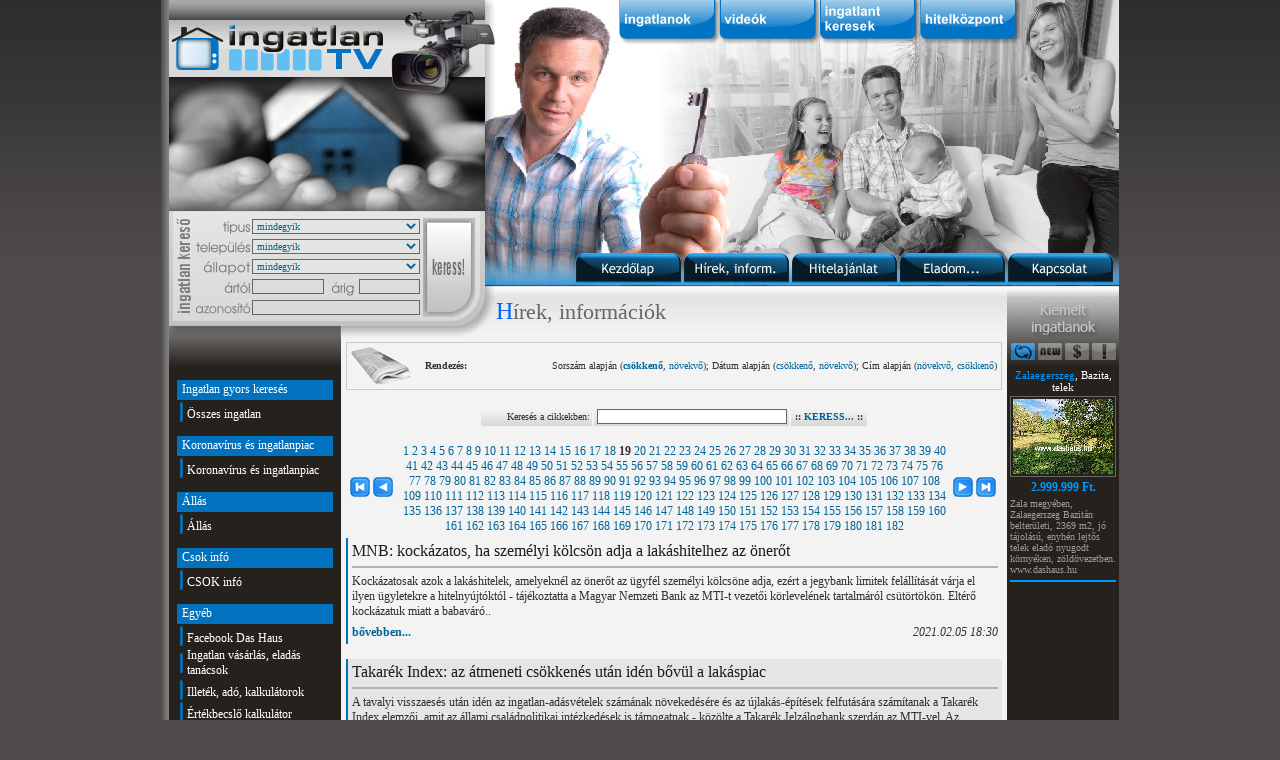

--- FILE ---
content_type: text/html; charset=WINDOWS-1250
request_url: http://ingatlantv.tv/hirek.php?page=19
body_size: 135747
content:

<html>
<head>
<title>Ingatlan TV - Ingatlanpiaci hírek, ingatlan árak, információk, ingatlanpiac helyzete, alakulása, előrejelzések</title>
<link href="style.css" rel="stylesheet" type="text/css" />
<link rel="shortcut icon" href="favico.ico" type="image/x-icon">
<meta http-equiv="Content-Type" content="text/html; charset=windows-1250">
<meta content="Kérdések lakásvásárláskor, ingatlanpiac, hírek, információk, cikkek, előrejelzések, ingatlanpiac helyzete, ingatlantv hu, ingatlan, lakás, családi ház árak alakúlása, ingatlan TV hu ingatlaniroda, hitel, lakáshitel tanácsok, Sipos András Ingatlan közvetítő, Lakás TV, " name="keywords">
<meta content="Ingatlanárak alakulása, helyzete, Ingatlanpiac Zalaegerszeg, Zala megye, Keszthely, Hévíz, Balaton" name="description">

<script language="JavaScript" type="text/JavaScript">
<!--
function MM_swapImgRestore() { //v3.0
  var i,x,a=document.MM_sr; for(i=0;a&&i<a.length&&(x=a[i])&&x.oSrc;i++) x.src=x.oSrc;
}

function MM_preloadImages() { //v3.0
  var d=document; if(d.images){ if(!d.MM_p) d.MM_p=new Array();
    var i,j=d.MM_p.length,a=MM_preloadImages.arguments; for(i=0; i<a.length; i++)
    if (a[i].indexOf("#")!=0){ d.MM_p[j]=new Image; d.MM_p[j++].src=a[i];}}
}

function MM_findObj(n, d) { //v4.01
  var p,i,x;  if(!d) d=document; if((p=n.indexOf("?"))>0&&parent.frames.length) {
    d=parent.frames[n.substring(p+1)].document; n=n.substring(0,p);}
  if(!(x=d[n])&&d.all) x=d.all[n]; for (i=0;!x&&i<d.forms.length;i++) x=d.forms[i][n];
  for(i=0;!x&&d.layers&&i<d.layers.length;i++) x=MM_findObj(n,d.layers[i].document);
  if(!x && d.getElementById) x=d.getElementById(n); return x;
}

function MM_swapImage() { //v3.0
  var i,j=0,x,a=MM_swapImage.arguments; document.MM_sr=new Array; for(i=0;i<(a.length-2);i+=3)
   if ((x=MM_findObj(a[i]))!=null){document.MM_sr[j++]=x; if(!x.oSrc) x.oSrc=x.src; x.src=a[i+2];}
}
//-->
</script>

<script type="text/javascript">
	function ellenoriz() {
		if (document.kereses.keres.value == "") {alert ("Nincs kitöltve a Keresés mező!"); return false;}
		document.kereses.submit();
	}
</script>


</head>

<body leftmargin="0" topmargin="0" marginwidth="0" marginheight="0" onLoad="MM_preloadImages('images/fejlec2_01-02_on.jpg','images/fejlec2_01-03_on.jpg','images/fejlec2_01-04_on.jpg','images/fejlec2_01-05_on.jpg','images/fejlec1_05-04-1_on.jpg')">
<table border="0" cellspacing="0" cellpadding="0" align="center"><tr><td width="8" background="images/fo-hatter-bal.jpg">&nbsp;</td><td>
<div align="left">
  <script type="text/javascript">
	function ellenoriz_ker() {
		document.szukites.submit();
	}
</script>
<script type="text/javascript">
<!--
function MM_swapImgRestore() { //v3.0
  var i,x,a=document.MM_sr; for(i=0;a&&i<a.length&&(x=a[i])&&x.oSrc;i++) x.src=x.oSrc;
}
function MM_preloadImages() { //v3.0
  var d=document; if(d.images){ if(!d.MM_p) d.MM_p=new Array();
    var i,j=d.MM_p.length,a=MM_preloadImages.arguments; for(i=0; i<a.length; i++)
    if (a[i].indexOf("#")!=0){ d.MM_p[j]=new Image; d.MM_p[j++].src=a[i];}}
}

function MM_findObj(n, d) { //v4.01
  var p,i,x;  if(!d) d=document; if((p=n.indexOf("?"))>0&&parent.frames.length) {
    d=parent.frames[n.substring(p+1)].document; n=n.substring(0,p);}
  if(!(x=d[n])&&d.all) x=d.all[n]; for (i=0;!x&&i<d.forms.length;i++) x=d.forms[i][n];
  for(i=0;!x&&d.layers&&i<d.layers.length;i++) x=MM_findObj(n,d.layers[i].document);
  if(!x && d.getElementById) x=d.getElementById(n); return x;
}

function MM_swapImage() { //v3.0
  var i,j=0,x,a=MM_swapImage.arguments; document.MM_sr=new Array; for(i=0;i<(a.length-2);i+=3)
   if ((x=MM_findObj(a[i]))!=null){document.MM_sr[j++]=x; if(!x.oSrc) x.oSrc=x.src; x.src=a[i+2];}
}
//-->
</script>
<body onLoad="MM_preloadImages('images/black-button_01_kapcsolat_on.png')">
<table width="950" border="0" cellspacing="0" cellpadding="0">
    <tr>
      <td width="327"><table width="327" border="0" cellspacing="0" cellpadding="0">
          <tr> 
            <td colspan="5"><img src="images/fejlec1_01-01_new.jpg" width="327" height="211" border="0" usemap="#Map_header"></td>
          </tr>
          <tr> 
            <td colspan="5"><img src="images/fejlec1_04-01.jpg" width="327" height="6"></td>
          </tr>
          <tr> 
            <td width="24"><img src="images/fejlec1_05-01-1.jpg" width="24" height="101"></td>
            <td width="59"><img src="images/fejlec1_05-02-1.jpg" width="59" height="101"></td>
            <td width="170" background="images/fejlec1_05-03-1.jpg"><table width="170" height="101" border="0" cellpadding="0" cellspacing="0"><form name="szukites" action="ingatlanok.php" method="post"><tr> 
                  <td colspan="3"><div align="left"><select name="list_tipus2" style="width: 168px; font-family: Tahoma; font-size: 10px; background-color: #E4E4E3; border: 1px solid #666666; color: #006699;">
                                      <option>mindegyik</option>
                                      <option>lakás</option><option>új lakás</option><option>sorház</option><option>ikerház</option><option>családi ház</option><option>zártkert</option><option>üdülő, nyaraló</option><option>telek</option><option>garázs</option><option>műhely</option><option>parasztház</option><option>kastély, kúria, villa</option><option>tanya</option><option>apartman</option><option>hotel, szálloda, panzió</option><option>kereskedelmi, üzleti, iroda ingatlan</option><option>vendéglátó egység</option><option>raktár</option><option>ipari ingatlan</option><option>mezőgazdasági ingatlan</option><option>fejlesztési terület</option><option>egyéb ingatlan</option>                                    </select></div></td>
                </tr>
                <tr> 
                  <td colspan="3"><div align="left"><select name="list_telepules" style="width: 168px; font-family: Tahoma; font-size: 10px; background-color: #E4E4E3; border: 1px solid #666666; color: #006699;">
                            <option>mindegyik</option>
                            <option>Aba</option><option>Abádszalók</option><option>Abaliget</option><option>Abasár</option><option>Abaújalpár</option><option>Abaújkér</option><option>Abaújlak</option><option>Abaújszántó</option><option>Abaújszolnok</option><option>Abaújvár</option><option>Abda</option><option>Abod</option><option>Abony</option><option>Ábrahámhegy</option><option>Ács</option><option>Acsa</option><option>Acsád</option><option>Acsalag</option><option>Ácsteszér</option><option>Adács</option><option>Ádánd</option><option>Adásztevel</option><option>Adony</option><option>Adorjánháza</option><option>Adorjás</option><option>Ág</option><option>Ágasegyháza</option><option>Ágfalva</option><option>Aggtelek</option><option>Agyagosszergény</option><option>Ajak</option><option>Ajka</option><option>Aka</option><option>Akasztó</option><option>Alacska</option><option>Alap</option><option>Alattyán</option><option>Albertirsa</option><option>Alcsútdoboz</option><option>Aldebrő</option><option>Algyő</option><option>Alibánfa</option><option>Almamellék</option><option>Almásfüzitő</option><option>Almásháza</option><option>Almáskamarás</option><option>Almáskeresztúr</option><option>Álmosd</option><option>Alsóberecki</option><option>Alsóbogát</option><option>Alsódobsza</option><option>Alsógagy</option><option>Alsómocsolád</option><option>Alsónána</option><option>Alsónémedi</option><option>Alsónemesapáti</option><option>Alsónyék</option><option>Alsóörs</option><option>Alsópáhok</option><option>Alsópetény</option><option>Alsórajk</option><option>Alsóregmec</option><option>Alsószenterzsébet</option><option>Alsószentiván</option><option>Alsószentmárton</option><option>Alsószölnök</option><option>Alsószuha</option><option>Alsótelekes</option><option>Alsótold</option><option>Alsóújlak</option><option>Alsóvadász</option><option>Alsózsolca</option><option>Ambrózfalva</option><option>Anarcs</option><option>Andocs</option><option>Andornaktálya</option><option>Andrásfa</option><option>Annavölgy</option><option>Apácatorna</option><option>Apagy</option><option>Apaj</option><option>Aparhant</option><option>Apátfalva</option><option>Apátistvánfalva</option><option>Apátvarasd</option><option>Apc</option><option>Áporka</option><option>Apostag</option><option>Aranyosapáti</option><option>Aranyosgadány</option><option>Arka</option><option>Arló</option><option>Arnót</option><option>Ároktő</option><option>Árpádhalom</option><option>Árpás</option><option>Ártánd</option><option>Ásotthalom</option><option>Ásványráró</option><option>Aszaló</option><option>Ászár</option><option>Aszód</option><option>Aszófő</option><option>Áta</option><option>Átány</option><option>Atkár</option><option>Attala</option><option>Babarc</option><option>Babarcszőlős</option><option>Babócsa</option><option>Bábolna</option><option>Bábonymegyer</option><option>Babosdöbréte</option><option>Babót</option><option>Bácsalmás</option><option>Bácsbokod</option><option>Bácsborsód</option><option>Bácsszentgyörgy</option><option>Bácsszőlős</option><option>Badacsonytomaj</option><option>Badacsonytördemic</option><option>Bag</option><option>Bagamér</option><option>Baglad</option><option>Bagod</option><option>Bágyogszovát</option><option>Baj</option><option>Baja</option><option>Bajánsenye</option><option>Bajna</option><option>Bajót</option><option>Bak</option><option>Bakháza</option><option>Bakóca</option><option>Bakonszeg</option><option>Bakonya</option><option>Bakonybánk</option><option>Bakonybél</option><option>Bakonycsernye</option><option>Bakonygyirót</option><option>Bakonyjákó</option><option>Bakonykoppány</option><option>Bakonykúti</option><option>Bakonynána</option><option>Bakonyoszlop</option><option>Bakonypéterd</option><option>Bakonypölöske</option><option>Bakonyság</option><option>Bakonysárkány</option><option>Bakonyszentiván</option><option>Bakonyszentkirály</option><option>Bakonyszentlászló</option><option>Bakonyszombathely</option><option>Bakonyszücs</option><option>Bakonytamási</option><option>Baks</option><option>Baksa</option><option>Baktakék</option><option>Baktalórántháza</option><option>Baktüttös</option><option>Balajt</option><option>Balassagyarmat</option><option>Balástya</option><option>Balaton</option><option>Balatonakali</option><option>Balatonalmádi</option><option>Balatonberény</option><option>Balatonboglár</option><option>Balatoncsicsó</option><option>Balatonederics</option><option>Balatonendréd</option><option>Balatonfenyves</option><option>Balatonfőkajár</option><option>Balatonföldvár</option><option>Balatonfüred</option><option>Balatonfűzfő</option><option>Balatongyörök</option><option>Balatonhenye</option><option>Balatonkenese</option><option>Balatonkeresztúr</option><option>Balatonlelle</option><option>Balatonmagyaród</option><option>Balatonmáriafürdő</option><option>Balatonőszöd</option><option>Balatonrendes</option><option>Balatonszabadi</option><option>Balatonszárszó</option><option>Balatonszemes</option><option>Balatonszentgyörgy</option><option>Balatonszepezd</option><option>Balatonszőlős</option><option>Balatonudvari</option><option>Balatonújlak</option><option>Balatonvilágos</option><option>Balinka</option><option>Balkány</option><option>Ballószög</option><option>Balmazújváros</option><option>Balogunyom</option><option>Balotaszállás</option><option>Balsa</option><option>Bálványos</option><option>Bana</option><option>Bánd</option><option>Bánfa</option><option>Bánhorváti</option><option>Bánk</option><option>Bánokszentgyörgy</option><option>Bánréve</option><option>Bár</option><option>Barabás</option><option>Baracs</option><option>Baracska</option><option>Báránd</option><option>Baranyahídvég</option><option>Baranyajenő</option><option>Baranyaszentgyörgy</option><option>Barbacs</option><option>Barcs</option><option>Bárdudvarnok</option><option>Barlahida</option><option>Bárna</option><option>Barnag</option><option>Bársonyos</option><option>Basal</option><option>Baskó</option><option>Báta</option><option>Bátaapáti</option><option>Bátaszék</option><option>Baté</option><option>Bátmonostor</option><option>Bátonyterenye</option><option>Bátor</option><option>Bátorliget</option><option>Battonya</option><option>Bátya</option><option>Batyk</option><option>Bázakerettye</option><option>Bazsi</option><option>Béb</option><option>Becsehely</option><option>Becske</option><option>Becskeháza</option><option>Becsvölgye</option><option>Bedegkér</option><option>Bedő</option><option>Bejcgyertyános</option><option>Békás</option><option>Bekecs</option><option>Békés</option><option>Békéscsaba</option><option>Békéssámson</option><option>Békésszentandrás</option><option>Bekölce</option><option>Bélapátfalva</option><option>Bélavár</option><option>Belecska</option><option>Beled</option><option>Beleg</option><option>Belezna</option><option>Bélmegyer</option><option>Beloiannisz</option><option>Belsősárd</option><option>Belvárdgyula</option><option>Benk</option><option>Bénye</option><option>Bér</option><option>Bérbaltavár</option><option>Bercel</option><option>Beregdaróc</option><option>Beregsurány</option><option>Berekböszörmény</option><option>Berekfürdő</option><option>Beremend</option><option>Beret</option><option>Berettyóújfalu</option><option>Berhida</option><option>Berkenye</option><option>Berkesd</option><option>Berkesz</option><option>Bernecebaráti</option><option>Berzék</option><option>Berzence</option><option>Besence</option><option>Besenyőd</option><option>Besenyőtelek</option><option>Besenyszög</option><option>Besnyő</option><option>Beszterec</option><option>Bezedek</option><option>Bezenye</option><option>Bezeréd</option><option>Bezi</option><option>Biatorbágy</option><option>Bicsérd</option><option>Bicske</option><option>Bihardancsháza</option><option>Biharkeresztes</option><option>Biharnagybajom</option><option>Bihartorda</option><option>Biharugra</option><option>Bikács</option><option>Bikal</option><option>Biri</option><option>Birján</option><option>Bisse</option><option>Boba</option><option>Bocfölde</option><option>Boconád</option><option>Bócsa</option><option>Bocska</option><option>Bocskaikert</option><option>Boda</option><option>Bodajk</option><option>Bodmér</option><option>Bodolyabér</option><option>Bodonhely</option><option>Bodony</option><option>Bodorfa</option><option>Bodrog</option><option>Bodroghalom</option><option>Bodrogkeresztúr</option><option>Bodrogkisfalud</option><option>Bodrogolaszi</option><option>Bódvalenke</option><option>Bódvarákó</option><option>Bódvaszilas</option><option>Bogács</option><option>Bogád</option><option>Bogádmindszent</option><option>Bogdása</option><option>Bogyiszló</option><option>Bogyoszló</option><option>Bojt</option><option>Bókaháza</option><option>Bokod</option><option>Bokor</option><option>Boldog</option><option>Boldogasszonyfa</option><option>Boldogkőújfalu</option><option>Boldogkőváralja</option><option>Boldva</option><option>Bolhás</option><option>Bolhó</option><option>Bóly</option><option>Boncodfölde</option><option>Bonnya</option><option>Bonyhád</option><option>Bonyhádvarasd</option><option>Bordány</option><option>Borgáta</option><option>Borjád</option><option>Borota</option><option>Borsfa</option><option>Borsodbóta</option><option>Borsodgeszt</option><option>Borsodivánka</option><option>Borsodnádasd</option><option>Borsodszentgyörgy</option><option>Borsodszirák</option><option>Borsosberény</option><option>Borszörcsök</option><option>Borzavár</option><option>Bosta</option><option>Botpalád</option><option>Botykapeterd</option><option>Bozsok</option><option>Bózsva</option><option>Bozzai</option><option>Bő</option><option>Bőcs</option><option>Böde</option><option>Bödeháza</option><option>Bögöt</option><option>Bögöte</option><option>Böhönye</option><option>Bököny</option><option>Bölcske</option><option>Bőny</option><option>Börcs</option><option>Börzönce</option><option>Bősárkány</option><option>Bőszénfa</option><option>Bucsa</option><option>Bucsu</option><option>Búcsúszentlászló</option><option>Bucsuta</option><option>Budajenő</option><option>Budakalász</option><option>Budakeszi</option><option>Budaörs</option><option>Budapest I. kerület</option><option>Budapest II. kerület</option><option>Budapest III. kerület</option><option>Budapest IV. kerület</option><option>Budapest IX. kerület</option><option>Budapest V. kerület</option><option>Budapest VI. kerület</option><option>Budapest VII. kerület</option><option>Budapest VIII. kerület</option><option>Budapest X. kerület</option><option>Budapest XI. kerület</option><option>Budapest XII. kerület</option><option>Budapest XIII. kerület</option><option>Budapest XIV. kerület</option><option>Budapest XIX. kerület</option><option>Budapest XV. kerület</option><option>Budapest XVI. kerület</option><option>Budapest XVII. kerület</option><option>Budapest XVIII. kerület</option><option>Budapest XX. kerület</option><option>Budapest XXI. kerület</option><option>Budapest XXII. kerület</option><option>Budapest XXIII. kerület</option><option>Bugac</option><option>Bugacpusztaháza</option><option>Bugyi</option><option>Buj</option><option>Buják</option><option>Buzsák</option><option>Bük</option><option>Bükkábrány</option><option>Bükkaranyos</option><option>Bükkmogyorósd</option><option>Bükkösd</option><option>Bükkszék</option><option>Bükkszenterzsébet</option><option>Bükkszentkereszt</option><option>Bükkszentmárton</option><option>Bükkzsérc</option><option>Bürüs</option><option>Büssü</option><option>Büttös</option><option>Cák</option><option>Cakóháza</option><option>Cece</option><option>Cégénydányád</option><option>Cegléd</option><option>Ceglédbercel</option><option>Celldömölk</option><option>Cered</option><option>Chernelházadamonya</option><option>Cibakháza</option><option>Cigánd</option><option>Cikó</option><option>Cirák</option><option>Csabacsűd</option><option>Csabaszabadi</option><option>Csabdi</option><option>Csabrendek</option><option>Csáfordjánosfa</option><option>Csaholc</option><option>Csajág</option><option>Csákány</option><option>Csákánydoroszló</option><option>Csákberény</option><option>Csákvár</option><option>Csanádalberti</option><option>Csanádapáca</option><option>Csanádpalota</option><option>Csánig</option><option>Csány</option><option>Csányoszró</option><option>Csanytelek</option><option>Csapi</option><option>Csapod</option><option>Csárdaszállás</option><option>Csarnóta</option><option>Csaroda</option><option>Császár</option><option>Császártöltés</option><option>Császló</option><option>Csátalja</option><option>Csatár</option><option>Csataszög</option><option>Csatka</option><option>Csávoly</option><option>Csebény</option><option>Csécse</option><option>Csegöld</option><option>Csehbánya</option><option>Csehi</option><option>Csehimindszent</option><option>Csém</option><option>Csemő</option><option>Csempeszkopács</option><option>Csengele</option><option>Csenger</option><option>Csengersima</option><option>Csengerújfalu</option><option>Csengőd</option><option>Csénye</option><option>Csenyéte</option><option>Csép</option><option>Csépa</option><option>Csepreg</option><option>Csér</option><option>Cserdi</option><option>Cserénfa</option><option>Cserépfalu</option><option>Cserépváralja</option><option>Cserháthaláp</option><option>Cserhátsurány</option><option>Cserhátszentiván</option><option>Cserkeszőlő</option><option>Cserkút</option><option>Csernely</option><option>Cserszegtomaj</option><option>Csertalakos</option><option>Csertő</option><option>Csesznek</option><option>Csesztreg</option><option>Csesztve</option><option>Csetény</option><option>Csévharaszt</option><option>Csibrák</option><option>Csikéria</option><option>Csikóstőttős</option><option>Csikvánd</option><option>Csincse</option><option>Csipkerek</option><option>Csitár</option><option>Csobád</option><option>Csobaj</option><option>Csobánka</option><option>Csókakő</option><option>Csokonyavisonta</option><option>Csokvaomány</option><option>Csolnok</option><option>Csólyospálos</option><option>Csoma</option><option>Csomád</option><option>Csombárd</option><option>Csongrád</option><option>Csonkahegyhát</option><option>Csonkamindszent</option><option>Csopak</option><option>Csór</option><option>Csorna</option><option>Csorvás</option><option>Csót</option><option>Csöde</option><option>Csögle</option><option>Csökmő</option><option>Csököly</option><option>Csömend</option><option>Csömödér</option><option>Csömör</option><option>Csönge</option><option>Csörnyeföld</option><option>Csörög</option><option>Csörötnek</option><option>Csősz</option><option>Csővár</option><option>Csurgó</option><option>Csurgónagymarton</option><option>Cún</option><option>Dabas</option><option>Dabronc</option><option>Dabrony</option><option>Dad</option><option>Dág</option><option>Dáka</option><option>Dalmand</option><option>Damak</option><option>Dámóc</option><option>Dánszentmiklós</option><option>Dány</option><option>Daraboshegy</option><option>Darány</option><option>Darnó</option><option>Darnózseli</option><option>Daruszentmiklós</option><option>Darvas</option><option>Dávod</option><option>Debercsény</option><option>Debrecen</option><option>Debréte</option><option>Decs</option><option>Dédestapolcsány</option><option>Dég</option><option>Dejtár</option><option>Délegyháza</option><option>Demecser</option><option>Demjén</option><option>Dencsháza</option><option>Dénesfa</option><option>Derecske</option><option>Derekegyház</option><option>Deszk</option><option>Detek</option><option>Detk</option><option>Dévaványa</option><option>Devecser</option><option>Dinnyeberki</option><option>Diósberény</option><option>Diósd</option><option>Diósjenő</option><option>Dióskál</option><option>Diósviszló</option><option>Doba</option><option>Dobogókő</option><option>Doboz</option><option>Dobri</option><option>Dobronhegy</option><option>Dóc</option><option>Domaháza</option><option>Domaszék</option><option>Dombegyház</option><option>Dombiratos</option><option>Dombóvár</option><option>Dombrád</option><option>Domony</option><option>Domoszló</option><option>Dormánd</option><option>Dorog</option><option>Dorogháza</option><option>Dozmat</option><option>Döbörhegy</option><option>Döbröce</option><option>Döbrököz</option><option>Döbrönte</option><option>Döge</option><option>Dömös</option><option>Dömsöd</option><option>Dör</option><option>Dörgicse</option><option>Döröske</option><option>Dötk</option><option>Dövény</option><option>Drágszél</option><option>Drávacsehi</option><option>Drávacsepely</option><option>Drávafok</option><option>Drávagárdony</option><option>Drávaiványi</option><option>Drávakeresztúr</option><option>Drávapalkonya</option><option>Drávapiski</option><option>Drávaszabolcs</option><option>Drávaszerdahely</option><option>Drávasztára</option><option>Drávatamási</option><option>Drégelypalánk</option><option>Dubicsány</option><option>Dudar</option><option>Duka</option><option>Dunaalmás</option><option>Dunabogdány</option><option>Dunaegyháza</option><option>Dunafalva</option><option>Dunaföldvár</option><option>Dunaharaszti</option><option>Dunakeszi</option><option>Dunakiliti</option><option>Dunapataj</option><option>Dunaremete</option><option>Dunaszeg</option><option>Dunaszekcső</option><option>Dunaszentbenedek</option><option>Dunaszentgyörgy</option><option>Dunaszentmiklós</option><option>Dunaszentpál</option><option>Dunasziget</option><option>Dunatetétlen</option><option>Dunaújváros</option><option>Dunavarsány</option><option>Dunavecse</option><option>Dusnok</option><option>Dúzs</option><option>Ebergőc</option><option>Ebes</option><option>Écs</option><option>Ecséd</option><option>Ecseg</option><option>Ecsegfalva</option><option>Ecseny</option><option>Ecser</option><option>Edde</option><option>Edelény</option><option>Edve</option><option>Eger</option><option>Egerág</option><option>Egeralja</option><option>Egeraracsa</option><option>Egerbakta</option><option>Egerbocs</option><option>Egercsehi</option><option>Egerfarmos</option><option>Egerlövő</option><option>Egerszalók</option><option>Egerszólát</option><option>Égerszög</option><option>Egervár</option><option>Egervölgy</option><option>Egyed</option><option>Egyek</option><option>Egyházasdengeleg</option><option>Egyházasfalu</option><option>Egyházasgerge</option><option>Egyházasharaszti</option><option>Egyházashetye</option><option>Egyházashollós</option><option>Egyházaskesző</option><option>Egyházaskozár</option><option>Egyházasrádóc</option><option>Elek</option><option>Ellend</option><option>Előszállás</option><option>Emőd</option><option>Encs</option><option>Encsencs</option><option>Endrefalva</option><option>Endrőc</option><option>Enese</option><option>Enying</option><option>Eperjes</option><option>Eperjeske</option><option>Eplény</option><option>Epöl</option><option>Ercsi</option><option>Érd</option><option>Erdőbénye</option><option>Erdőhorváti</option><option>Erdőkertes</option><option>Erdőkövesd</option><option>Erdőkürt</option><option>Erdősmárok</option><option>Erdősmecske</option><option>Erdőtarcsa</option><option>Erdőtelek</option><option>Erk</option><option>Érpatak</option><option>Érsekcsanád</option><option>Érsekhalma</option><option>Érsekvadkert</option><option>Értény</option><option>Erzsébet</option><option>Esztár</option><option>Eszteregnye</option><option>Esztergályhorváti</option><option>Esztergom</option><option>Ete</option><option>Etes</option><option>Etyek</option><option>Fábiánháza</option><option>Fábiánsebestyén</option><option>Fácánkert</option><option>Fadd</option><option>Fáj</option><option>Fajsz</option><option>Fancsal</option><option>Farád</option><option>Farkasgyepű</option><option>Farmos</option><option>Fazekasboda</option><option>Fedémes</option><option>Fegyvernek</option><option>Fehérgyarmat</option><option>Fehértó</option><option>Fehérvárcsurgó</option><option>Feked</option><option>Feketeerdő</option><option>Felcsút</option><option>Feldebrő</option><option>Felgyő</option><option>Felpéc</option><option>Felsőberecki</option><option>Felsőcsatár</option><option>Felsődobsza</option><option>Felsőegerszeg</option><option>Felsőgagy</option><option>Felsőjánosfa</option><option>Felsőkelecsény</option><option>Felsőlajos</option><option>Felsőmarác</option><option>Felsőmocsolád</option><option>Felsőnána</option><option>Felsőnyárád</option><option>Felsőnyék</option><option>Felsőörs</option><option>Felsőpáhok</option><option>Felsőpakony</option><option>Felsőpetény</option><option>Felsőrajk</option><option>Felsőregmec</option><option>Felsőszenterzsébet</option><option>Felsőszentiván</option><option>Felsőszentmárton</option><option>Felsőszölnök</option><option>Felsőtárkány</option><option>Felsőtelekes</option><option>Felsőtold</option><option>Felsővadász</option><option>Felsőzsolca</option><option>Fényeslitke</option><option>Fenyőfő</option><option>Ferencszállás</option><option>Fertőboz</option><option>Fertőd</option><option>Fertőendréd</option><option>Fertőhomok</option><option>Fertőrákos</option><option>Fertőszentmiklós</option><option>Fertőszéplak</option><option>Fiad</option><option>Filkeháza</option><option>Fityeház</option><option>Foktő</option><option>Folyás</option><option>Fonó</option><option>Fony</option><option>Fonyód</option><option>Forráskút</option><option>Forró</option><option>Fót</option><option>Földeák</option><option>Földes</option><option>Főnyed</option><option>Fulókércs</option><option>Furta</option><option>Füle</option><option>Fülesd</option><option>Fülöp</option><option>Fülöpháza</option><option>Fülöpjakab</option><option>Fülöpszállás</option><option>Fülpösdaróc</option><option>Fürged</option><option>Füzér</option><option>Füzérkajata</option><option>Füzérkomlós</option><option>Füzérradvány</option><option>Füzesabony</option><option>Füzesgyarmat</option><option>Fűzvölgy</option><option>Gáborján</option><option>Gáborjánháza</option><option>Gacsály</option><option>Gadács</option><option>Gadány</option><option>Gadna</option><option>Gádoros</option><option>Gagyapáti</option><option>Gagybátor</option><option>Gagyvendégi</option><option>Galambok</option><option>Galgaguta</option><option>Galgagyörk</option><option>Galgahévíz</option><option>Galgamácsa</option><option>Gálosfa</option><option>Galvács</option><option>Gamás</option><option>Ganna</option><option>Gánt</option><option>Gara</option><option>Garáb</option><option>Garabonc</option><option>Garadna</option><option>Garbolc</option><option>Gárdony</option><option>Garé</option><option>Gasztony</option><option>Gátér</option><option>Gávavencsellő</option><option>Géberjén</option><option>Gecse</option><option>Géderlak</option><option>Gégény</option><option>Gelej</option><option>Gelénes</option><option>Gellénháza</option><option>Gelse</option><option>Gelsesziget</option><option>Gemzse</option><option>Gencsapáti</option><option>Gérce</option><option>Gerde</option><option>Gerendás</option><option>Gerényes</option><option>Geresdlak</option><option>Gerjen</option><option>Gersekarát</option><option>Geszt</option><option>Gesztely</option><option>Geszteréd</option><option>Gétye</option><option>Gic</option><option>Gige</option><option>Gilvánfa</option><option>Girincs</option><option>Gógánfa</option><option>Golop</option><option>Gomba</option><option>Gombosszeg</option><option>Gór</option><option>Gordisa</option><option>Gosztola</option><option>Göd</option><option>Gödöllő</option><option>Gödre</option><option>Gölle</option><option>Gömörszőlős</option><option>Gönc</option><option>Göncruszka</option><option>Gönyű</option><option>Görbeháza</option><option>Görcsöny</option><option>Görcsönydoboka</option><option>Görgeteg</option><option>Gősfa</option><option>Grábóc</option><option>Gulács</option><option>Gutorfölde</option><option>Gyál</option><option>Gyalóka</option><option>Gyanógeregye</option><option>Gyarmat</option><option>Gyékényes</option><option>Gyenesdiás</option><option>Gyepükaján</option><option>Gyermely</option><option>Gyód</option><option>Gyomaendrőd</option><option>Gyóró</option><option>Gyömöre</option><option>Gyömrő</option><option>Gyöngyfa</option><option>Gyöngyös</option><option>Gyöngyösfalu</option><option>Gyöngyöshalász</option><option>Gyöngyösmellék</option><option>Gyöngyösoroszi</option><option>Gyöngyöspata</option><option>Gyöngyössolymos</option><option>Gyöngyöstarján</option><option>Gyönk</option><option>Győr</option><option>Győrasszonyfa</option><option>Györe</option><option>Györgytarló</option><option>Györköny</option><option>Győrladamér</option><option>Győröcske</option><option>Győrság</option><option>Győrsövényház</option><option>Győrszemere</option><option>Győrtelek</option><option>Győrújbarát</option><option>Győrújfalu</option><option>Győrvár</option><option>Győrzámoly</option><option>Gyugy</option><option>Gyula</option><option>Gyulaháza</option><option>Gyulaj</option><option>Gyulakeszi</option><option>Gyúró</option><option>Gyügye</option><option>Gyüre</option><option>Gyűrűs</option><option>Hács</option><option>Hagyárosbörönd</option><option>Hahót</option><option>Hajdúbagos</option><option>Hajdúböszörmény</option><option>Hajdúdorog</option><option>Hajdúhadház</option><option>Hajdúnánás</option><option>Hajdúsámson</option><option>Hajdúszoboszló</option><option>Hajdúszovát</option><option>Hajmás</option><option>Hajmáskér</option><option>Hajós</option><option>Halastó</option><option>Halászi</option><option>Halásztelek</option><option>Halimba</option><option>Halmaj</option><option>Halmajugra</option><option>Halogy</option><option>Hangács</option><option>Hangony</option><option>Hantos</option><option>Harasztifalu</option><option>Harc</option><option>Harka</option><option>Harkakötöny</option><option>Harkány</option><option>Háromfa</option><option>Háromhuta</option><option>Harsány</option><option>Hárskút</option><option>Harta</option><option>Hásságy</option><option>Hatvan</option><option>Hédervár</option><option>Hedrehely</option><option>Hegyesd</option><option>Hegyeshalom</option><option>Hegyfalu</option><option>Hegyháthodász</option><option>Hegyhátmaróc</option><option>Hegyhátsál</option><option>Hegyhátszentjakab</option><option>Hegyhátszentmárton</option><option>Hegyhátszentpéter</option><option>Hegykő</option><option>Hegymagas</option><option>Hegymeg</option><option>Hegyszentmárton</option><option>Héhalom</option><option>Hejce</option><option>Hejőbába</option><option>Hejőkeresztúr</option><option>Hejőkürt</option><option>Hejőpapi</option><option>Hejőszalonta</option><option>Helesfa</option><option>Helvécia</option><option>Hencida</option><option>Hencse</option><option>Herceghalom</option><option>Hercegkút</option><option>Hercegszántó</option><option>Heréd</option><option>Héreg</option><option>Herencsény</option><option>Herend</option><option>Heresznye</option><option>Hermánszeg</option><option>Hernád</option><option>Hernádbűd</option><option>Hernádcéce</option><option>Hernádkak</option><option>Hernádkércs</option><option>Hernádnémeti</option><option>Hernádpetri</option><option>Hernádszentandrás</option><option>Hernádszurdok</option><option>Hernádvécse</option><option>Hernyék</option><option>Hét</option><option>Hetefejércse</option><option>Hetes</option><option>Hetvehely</option><option>Hetyefő</option><option>Heves</option><option>Hevesaranyos</option><option>Hevesvezekény</option><option>Hévíz</option><option>Hévízgyörk</option><option>Hidas</option><option>Hidasnémeti</option><option>Hidegkút</option><option>Hidegség</option><option>Hidvégardó</option><option>Himesháza</option><option>Himod</option><option>Hirics</option><option>Hobol</option><option>Hodász</option><option>Hódmezővásárhely</option><option>Hollád</option><option>Hollóháza</option><option>Hollókő</option><option>Homokbödöge</option><option>Homokkomárom</option><option>Homokmégy</option><option>Homokszentgyörgy</option><option>Homorúd</option><option>Homrogd</option><option>Hont</option><option>Horpács</option><option>Hort</option><option>Hortobágy</option><option>Horváthertelend</option><option>Horvátlövő</option><option>Horvátzsidány</option><option>Hosszúhetény</option><option>Hosszúpályi</option><option>Hosszúpereszteg</option><option>Hosszúvíz</option><option>Hosszúvölgy</option><option>Hosztót</option><option>Hottó</option><option>Hőgyész</option><option>Hövej</option><option>Hugyag</option><option>Hunya</option><option>Hunyadfalva</option><option>Husztót</option><option>Ibafa</option><option>Iborfia</option><option>Ibrány</option><option>Igal</option><option>Igar</option><option>Igrici</option><option>Iharos</option><option>Iharosberény</option><option>Ikervár</option><option>Iklad</option><option>Iklanberény</option><option>Iklódbördőce</option><option>Ikrény</option><option>Iliny</option><option>Ilk</option><option>Illocska</option><option>Imola</option><option>Imrehegy</option><option>Ináncs</option><option>Inárcs</option><option>Inke</option><option>Ipacsfa</option><option>Ipolydamásd</option><option>Ipolytarnóc</option><option>Ipolytölgyes</option><option>Ipolyvece</option><option>Iregszemcse</option><option>Irota</option><option>Isaszeg</option><option>Ispánk</option><option>Istenmezeje</option><option>Istvándi</option><option>Iszkaszentgyörgy</option><option>Iszkáz</option><option>Isztimér</option><option>Ivád</option><option>Iván</option><option>Ivánbattyán</option><option>Ivánc</option><option>Iváncsa</option><option>Ivándárda</option><option>Izmény</option><option>Izsák</option><option>Izsófalva</option><option>Jágónak</option><option>Ják</option><option>Jakabszállás</option><option>Jákfa</option><option>Jákfalva</option><option>Jákó</option><option>Jánd</option><option>Jánkmajtis</option><option>Jánoshalma</option><option>Jánosháza</option><option>Jánoshida</option><option>Jánossomorja</option><option>Járdánháza</option><option>Jármi</option><option>Jásd</option><option>Jászágó</option><option>Jászalsószentgyörgy</option><option>Jászapáti</option><option>Jászárokszállás</option><option>Jászberény</option><option>Jászboldogháza</option><option>Jászdózsa</option><option>Jászfelsőszentgyörgy</option><option>Jászfényszaru</option><option>Jászivány</option><option>Jászjákóhalma</option><option>Jászkarajenő</option><option>Jászkisér</option><option>Jászladány</option><option>Jászszentandrás</option><option>Jászszentlászló</option><option>Jásztelek</option><option>Jéke</option><option>Jenő</option><option>Jobaháza</option><option>Jobbágyi</option><option>Jósvafő</option><option>Juta</option><option>Kaba</option><option>Kacorlak</option><option>Kács</option><option>Kacsóta</option><option>Kadarkút</option><option>Kajárpéc</option><option>Kajászó</option><option>Kajdacs</option><option>Kakasd</option><option>Kákics</option><option>Kakucs</option><option>Kál</option><option>Kalaznó</option><option>Káld</option><option>Kálló</option><option>Kallósd</option><option>Kállósemjén</option><option>Kálmáncsa</option><option>Kálmánháza</option><option>Kálócfa</option><option>Kalocsa</option><option>Káloz</option><option>Kám</option><option>Kamond</option><option>Kamut</option><option>Kánó</option><option>Kántorjánosi</option><option>Kány</option><option>Kánya</option><option>Kányavár</option><option>Kapolcs</option><option>Kápolna</option><option>Kápolnásnyék</option><option>Kapoly</option><option>Kaposfő</option><option>Kaposgyarmat</option><option>Kaposhomok</option><option>Kaposkeresztúr</option><option>Kaposmérő</option><option>Kapospula</option><option>Kaposszekcső</option><option>Kaposszerdahely</option><option>Kaposújlak</option><option>Kaposvár</option><option>Káptalanfa</option><option>Káptalantóti</option><option>Kapuvár</option><option>Kára</option><option>Karácsond</option><option>Karád</option><option>Karakó</option><option>Karakószörcsök</option><option>Karancsalja</option><option>Karancsberény</option><option>Karancskeszi</option><option>Karancslapujtő</option><option>Karancsság</option><option>Kárász</option><option>Karcag</option><option>Karcsa</option><option>Kardos</option><option>Kardoskút</option><option>Karmacs</option><option>Károlyháza</option><option>Karos</option><option>Kartal</option><option>Kásád</option><option>Kaskantyú</option><option>Kastélyosdombó</option><option>Kaszaper</option><option>Kaszó</option><option>Katádfa</option><option>Katafa</option><option>Kátoly</option><option>Katymár</option><option>Káva</option><option>Kávás</option><option>Kazár</option><option>Kazincbarcika</option><option>Kázsmárk</option><option>Kazsok</option><option>Kecel</option><option>Kecskéd</option><option>Kecskemét</option><option>Kehidakustány</option><option>Kék</option><option>Kékcse</option><option>Kéked</option><option>Kékesd</option><option>Kékkút</option><option>Kelebia</option><option>Keléd</option><option>Kelemér</option><option>Kéleshalom</option><option>Kelevíz</option><option>Kemecse</option><option>Kemence</option><option>Kemendollár</option><option>Kemeneshőgyész</option><option>Kemeneskápolna</option><option>Kemenesmagasi</option><option>Kemenesmihályfa</option><option>Kemenespálfa</option><option>Kemenessömjén</option><option>Kemenesszentmárton</option><option>Kemenesszentpéter</option><option>Keménfa</option><option>Kémes</option><option>Kemestaródfa</option><option>Kemse</option><option>Kenderes</option><option>Kenéz</option><option>Kenézlő</option><option>Kengyel</option><option>Kenyeri</option><option>Kercaszomor</option><option>Kercseliget</option><option>Kerecsend</option><option>Kerecseny</option><option>Kerekegyháza</option><option>Kereki</option><option>Kerékteleki</option><option>Kerepes</option><option>Keresztéte</option><option>Kerkabarabás</option><option>Kerkafalva</option><option>Kerkakutas</option><option>Kerkáskápolna</option><option>Kerkaszentkirály</option><option>Kerkateskánd</option><option>Kérsemjén</option><option>Kerta</option><option>Kertészsziget</option><option>Keszeg</option><option>Kesznyéten</option><option>Keszőhidegkút</option><option>Keszthely</option><option>Kesztölc</option><option>Keszü</option><option>Kétbodony</option><option>Kétegyháza</option><option>Kéthely</option><option>Kétpó</option><option>Kétsoprony</option><option>Kétújfalu</option><option>Kétvölgy</option><option>Kéty</option><option>Kevermes</option><option>Kilimán</option><option>Kimle</option><option>Kincsesbánya</option><option>Királd</option><option>Királyegyháza</option><option>Királyhegyes</option><option>Királyszentistván</option><option>Kisapáti</option><option>Kisapostag</option><option>Kisar</option><option>Kisasszond</option><option>Kisasszonyfa</option><option>Kisbabot</option><option>Kisbágyon</option><option>Kisbajcs</option><option>Kisbajom</option><option>Kisbárapáti</option><option>Kisbárkány</option><option>Kisbér</option><option>Kisberény</option><option>Kisberzseny</option><option>Kisbeszterce</option><option>Kisbodak</option><option>Kisbucsa</option><option>Kisbudmér</option><option>Kiscsécs</option><option>Kiscsehi</option><option>Kiscsősz</option><option>Kisdér</option><option>Kisdobsza</option><option>Kisdombegyház</option><option>Kisdorog</option><option>Kisecset</option><option>Kisfalud</option><option>Kisfüzes</option><option>Kisgörbő</option><option>Kisgyalán</option><option>Kisgyőr</option><option>Kishajmás</option><option>Kisharsány</option><option>Kishartyán</option><option>Kisherend</option><option>Kishódos</option><option>Kishuta</option><option>Kisigmánd</option><option>Kisjakabfalva</option><option>Kiskassa</option><option>Kiskinizs</option><option>Kiskorpád</option><option>Kisköre</option><option>Kiskőrös</option><option>Kiskunfélegyháza</option><option>Kiskunhalas</option><option>Kiskunlacháza</option><option>Kiskunmajsa</option><option>Kiskutas</option><option>Kisláng</option><option>Kisléta</option><option>Kislippó</option><option>Kislőd</option><option>Kismányok</option><option>Kismarja</option><option>Kismaros</option><option>Kisnamény</option><option>Kisnána</option><option>Kisnémedi</option><option>Kisnyárád</option><option>Kisoroszi</option><option>Kispalád</option><option>Kispáli</option><option>Kispirit</option><option>Kisrákos</option><option>Kisrécse</option><option>Kisrozvágy</option><option>Kissikátor</option><option>Kissomlyó</option><option>Kisszállás</option><option>Kisszékely</option><option>Kisszekeres</option><option>Kisszentmárton</option><option>Kissziget</option><option>Kisszőlős</option><option>Kistamási</option><option>Kistapolca</option><option>Kistarcsa</option><option>Kistelek</option><option>Kistokaj</option><option>Kistolmács</option><option>Kistormás</option><option>Kistótfalu</option><option>Kisújszállás</option><option>Kisunyom</option><option>Kisvárda</option><option>Kisvarsány</option><option>Kisvásárhely</option><option>Kisvaszar</option><option>Kisvejke</option><option>Kiszombor</option><option>Kiszsidány</option><option>Klárafalva</option><option>Kocs</option><option>Kocsér</option><option>Kocsola</option><option>Kocsord</option><option>Kóka</option><option>Kokad</option><option>Kolontár</option><option>Komádi</option><option>Komárom</option><option>Komjáti</option><option>Komló</option><option>Komlódtótfalu</option><option>Komlósd</option><option>Komlóska</option><option>Komoró</option><option>Kompolt</option><option>Kondó</option><option>Kondorfa</option><option>Kondoros</option><option>Kóny</option><option>Konyár</option><option>Kópháza</option><option>Koppányszántó</option><option>Korlát</option><option>Koroncó</option><option>Kórós</option><option>Kosd</option><option>Kóspallag</option><option>Kótaj</option><option>Kovácshida</option><option>Kovácsszénája</option><option>Kovácsvágás</option><option>Kozárd</option><option>Kozármisleny</option><option>Kozmadombja</option><option>Köblény</option><option>Köcsk</option><option>Kökény</option><option>Kőkút</option><option>Kölcse</option><option>Kölesd</option><option>Kölked</option><option>Kömlő</option><option>Kömlőd</option><option>Kömörő</option><option>Kömpöc</option><option>Körmend</option><option>Környe</option><option>Köröm</option><option>Kőröshegy</option><option>Körösladány</option><option>Körösnagyharsány</option><option>Körösszakál</option><option>Körösszegapáti</option><option>Köröstarcsa</option><option>Kőröstetétlen</option><option>Körösújfalu</option><option>Kőszárhegy</option><option>Kőszeg</option><option>Kőszegdoroszló</option><option>Kőszegpaty</option><option>Kőszegszerdahely</option><option>Kötcse</option><option>Kötegyán</option><option>Kőtelek</option><option>Kővágóörs</option><option>Kővágószőlős</option><option>Kővágótöttös</option><option>Kövegy</option><option>Köveskál</option><option>Krasznokvajda</option><option>Kulcs</option><option>Kunadacs</option><option>Kunágota</option><option>Kunbaja</option><option>Kunbaracs</option><option>Kuncsorba</option><option>Kunfehértó</option><option>Kunhegyes</option><option>Kunmadaras</option><option>Kunpeszér</option><option>Kunszállás</option><option>Kunszentmárton</option><option>Kunszentmiklós</option><option>Kunsziget</option><option>Kup</option><option>Kupa</option><option>Kurd</option><option>Kurityán</option><option>Kustánszeg</option><option>Kutas</option><option>Kutasó</option><option>Kübekháza</option><option>Külsősárd</option><option>Külsővat</option><option>Küngös</option><option>Lábatlan</option><option>Lábod</option><option>Lácacséke</option><option>Lad</option><option>Ladánybene</option><option>Ládbesenyő</option><option>Lajoskomárom</option><option>Lajosmizse</option><option>Lak</option><option>Lakhegy</option><option>Lakitelek</option><option>Lakócsa</option><option>Lánycsók</option><option>Lápafő</option><option>Lapáncsa</option><option>Laskod</option><option>Lasztonya</option><option>Látrány</option><option>Lázi</option><option>Leányfalu</option><option>Leányvár</option><option>Lébény</option><option>Legénd</option><option>Legyesbénye</option><option>Léh</option><option>Lénárddaróc</option><option>Lendvadedes</option><option>Lendvajakabfa</option><option>Lengyel</option><option>Lengyeltóti</option><option>Lenti</option><option>Lepsény</option><option>Lesencefalu</option><option>Lesenceistvánd</option><option>Lesencetomaj</option><option>Létavértes</option><option>Letenye</option><option>Letkés</option><option>Levél</option><option>Levelek</option><option>Libickozma</option><option>Lickóvadamos</option><option>Liget</option><option>Ligetfalva</option><option>Lipót</option><option>Lippó</option><option>Liptód</option><option>Lispeszentadorján</option><option>Liszó</option><option>Litér</option><option>Litka</option><option>Litke</option><option>Lócs</option><option>Lókút</option><option>Lónya</option><option>Lórév</option><option>Lothárd</option><option>Lovas</option><option>Lovasberény</option><option>Lovászhetény</option><option>Lovászi</option><option>Lovászpatona</option><option>Lőkösháza</option><option>Lőrinci</option><option>Lövő</option><option>Lövőpetri</option><option>Lucfalva</option><option>Ludányhalászi</option><option>Ludas</option><option>Lukácsháza</option><option>Lulla</option><option>Lúzsok</option><option>Mád</option><option>Madaras</option><option>Madocsa</option><option>Maglóca</option><option>Maglód</option><option>Mágocs</option><option>Magosliget</option><option>Magy</option><option>Magyaralmás</option><option>Magyaratád</option><option>Magyarbánhegyes</option><option>Magyarbóly</option><option>Magyarcsanád</option><option>Magyardombegyház</option><option>Magyaregregy</option><option>Magyaregres</option><option>Magyarföld</option><option>Magyargéc</option><option>Magyargencs</option><option>Magyarhertelend</option><option>Magyarhomorog</option><option>Magyarkeresztúr</option><option>Magyarkeszi</option><option>Magyarlak</option><option>Magyarlukafa</option><option>Magyarmecske</option><option>Magyarnádalja</option><option>Magyarnándor</option><option>Magyarpolány</option><option>Magyarsarlós</option><option>Magyarszecsőd</option><option>Magyarszék</option><option>Magyarszentmiklós</option><option>Magyarszerdahely</option><option>Magyarszombatfa</option><option>Magyartelek</option><option>Majosháza</option><option>Majs</option><option>Makád</option><option>Makkoshotyka</option><option>Maklár</option><option>Makó</option><option>Malomsok</option><option>Mályi</option><option>Mályinka</option><option>Mánd</option><option>Mándok</option><option>Mánfa</option><option>Mány</option><option>Maráza</option><option>Marcalgergelyi</option><option>Marcali</option><option>Marcaltő</option><option>Márfa</option><option>Máriahalom</option><option>Máriakálnok</option><option>Máriakéménd</option><option>Márianosztra</option><option>Máriapócs</option><option>Markaz</option><option>Márkháza</option><option>Márkó</option><option>Markóc</option><option>Markotabödöge</option><option>Maróc</option><option>Marócsa</option><option>Márok</option><option>Márokföld</option><option>Márokpapi</option><option>Maroslele</option><option>Mártély</option><option>Martfű</option><option>Martonfa</option><option>Martonvásár</option><option>Martonyi</option><option>Mátészalka</option><option>Mátételke</option><option>Mátraballa</option><option>Mátraderecske</option><option>Mátramindszent</option><option>Mátranovák</option><option>Mátraszele</option><option>Mátraszentimre</option><option>Mátraszőlős</option><option>Mátraterenye</option><option>Mátraverebély</option><option>Matty</option><option>Mátyásdomb</option><option>Mátyus</option><option>Máza</option><option>Mecseknádasd</option><option>Mecsekpölöske</option><option>Mecsér</option><option>Medgyesbodzás</option><option>Medgyesegyháza</option><option>Medina</option><option>Meggyeskovácsi</option><option>Megyaszó</option><option>Megyehíd</option><option>Megyer</option><option>Méhkerék</option><option>Méhtelek</option><option>Mekényes</option><option>Mélykút</option><option>Mencshely</option><option>Mende</option><option>Méra</option><option>Merenye</option><option>Mérges</option><option>Mérk</option><option>Mernye</option><option>Mersevát</option><option>Mesterháza</option><option>Mesteri</option><option>Mesterszállás</option><option>Meszes</option><option>Meszlen</option><option>Mesztegnyő</option><option>Mezőberény</option><option>Mezőcsát</option><option>Mezőcsokonya</option><option>Meződ</option><option>Mezőfalva</option><option>Mezőgyán</option><option>Mezőhegyes</option><option>Mezőhék</option><option>Mezőkeresztes</option><option>Mezőkomárom</option><option>Mezőkovácsháza</option><option>Mezőkövesd</option><option>Mezőladány</option><option>Mezőlak</option><option>Mezőnagymihály</option><option>Mezőnyárád</option><option>Mezőörs</option><option>Mezőpeterd</option><option>Mezősas</option><option>Mezőszemere</option><option>Mezőszentgyörgy</option><option>Mezőszilas</option><option>Mezőtárkány</option><option>Mezőtúr</option><option>Mezőzombor</option><option>Miháld</option><option>Mihályfa</option><option>Mihálygerge</option><option>Mihályháza</option><option>Mihályi</option><option>Mike</option><option>Mikebuda</option><option>Mikekarácsonyfa</option><option>Mikepércs</option><option>Miklósi</option><option>Mikófalva</option><option>Mikóháza</option><option>Mikosszéplak</option><option>Milejszeg</option><option>Milota</option><option>Mindszent</option><option>Mindszentgodisa</option><option>Mindszentkálla</option><option>Misefa</option><option>Miske</option><option>Miskolc</option><option>Miszla</option><option>Mocsa</option><option>Mogyoród</option><option>Mogyorósbánya</option><option>Mogyoróska</option><option>Moha</option><option>Mohács</option><option>Mohora</option><option>Molnári</option><option>Molnaszecsőd</option><option>Molvány</option><option>Monaj</option><option>Monok</option><option>Monor</option><option>Mónosbél</option><option>Monostorapáti</option><option>Monostorpályi</option><option>Monoszló</option><option>Monyoród</option><option>Mór</option><option>Mórágy</option><option>Mórahalom</option><option>Móricgát</option><option>Mórichida</option><option>Mosdós</option><option>Mosonmagyaróvár</option><option>Mosonszentmiklós</option><option>Mosonszolnok</option><option>Mozsgó</option><option>Mőcsény</option><option>Mucsfa</option><option>Mucsi</option><option>Múcsony</option><option>Muhi</option><option>Murakeresztúr</option><option>Murarátka</option><option>Muraszemenye</option><option>Murga</option><option>Murony</option><option>Nábrád</option><option>Nadap</option><option>Nádasd</option><option>Nádasdladány</option><option>Nádudvar</option><option>Nágocs</option><option>Nagyacsád</option><option>Nagyalásony</option><option>Nagyar</option><option>Nagyatád</option><option>Nagybajcs</option><option>Nagybajom</option><option>Nagybakónak</option><option>Nagybánhegyes</option><option>Nagybaracska</option><option>Nagybarca</option><option>Nagybárkány</option><option>Nagyberény</option><option>Nagyberki</option><option>Nagybörzsöny</option><option>Nagybudmér</option><option>Nagycenk</option><option>Nagycsány</option><option>Nagycsécs</option><option>Nagycsepely</option><option>Nagycserkesz</option><option>Nagydém</option><option>Nagydobos</option><option>Nagydobsza</option><option>Nagydorog</option><option>Nagyecsed</option><option>Nagyér</option><option>Nagyesztergár</option><option>Nagyfüged</option><option>Nagygeresd</option><option>Nagygörbő</option><option>Nagygyimót</option><option>Nagyhajmás</option><option>Nagyhalász</option><option>Nagyharsány</option><option>Nagyhegyes</option><option>Nagyhódos</option><option>Nagyhuta</option><option>Nagyigmánd</option><option>Nagyiván</option><option>Nagykálló</option><option>Nagykamarás</option><option>Nagykanizsa</option><option>Nagykapornak</option><option>Nagykarácsony</option><option>Nagykáta</option><option>Nagykereki</option><option>Nagykinizs</option><option>Nagykónyi</option><option>Nagykorpád</option><option>Nagykovácsi</option><option>Nagykozár</option><option>Nagykökényes</option><option>Nagykölked</option><option>Nagykőrös</option><option>Nagykörű</option><option>Nagykutas</option><option>Nagylak</option><option>Nagylengyel</option><option>Nagylóc</option><option>Nagylók</option><option>Nagylózs</option><option>Nagymágocs</option><option>Nagymányok</option><option>Nagymaros</option><option>Nagymizdó</option><option>Nagynyárád</option><option>Nagyoroszi</option><option>Nagypáli</option><option>Nagypall</option><option>Nagypeterd</option><option>Nagypirit</option><option>Nagyrábé</option><option>Nagyrada</option><option>Nagyrákos</option><option>Nagyrécse</option><option>Nagyréde</option><option>Nagyrév</option><option>Nagyrozvágy</option><option>Nagysáp</option><option>Nagysimonyi</option><option>Nagyszakácsi</option><option>Nagyszékely</option><option>Nagyszekeres</option><option>Nagyszénás</option><option>Nagyszentjános</option><option>Nagyszokoly</option><option>Nagytálya</option><option>Nagytarcsa</option><option>Nagytevel</option><option>Nagytilaj</option><option>Nagytótfalu</option><option>Nagytőke</option><option>Nagyút</option><option>Nagyvarsány</option><option>Nagyváty</option><option>Nagyvázsony</option><option>Nagyvejke</option><option>Nagyveleg</option><option>Nagyvenyim</option><option>Nagyvisnyó</option><option>Nak</option><option>Napkor</option><option>Nárai</option><option>Narda</option><option>Naszály</option><option>Négyes</option><option>Nekézseny</option><option>Nemesapáti</option><option>Nemesbikk</option><option>Nemesborzova</option><option>Nemesbőd</option><option>Nemesbük</option><option>Nemescsó</option><option>Nemesdéd</option><option>Nemesgörzsöny</option><option>Nemesgulács</option><option>Nemeshany</option><option>Nemeshetés</option><option>Nemeske</option><option>Nemeskér</option><option>Nemeskeresztúr</option><option>Nemeskisfalud</option><option>Nemeskocs</option><option>Nemeskolta</option><option>Nemesládony</option><option>Nemesmedves</option><option>Nemesnádudvar</option><option>Nemesnép</option><option>Nemespátró</option><option>Nemesrádó</option><option>Nemesrempehollós</option><option>Nemessándorháza</option><option>Nemesszalók</option><option>Nemesszentandrás</option><option>Nemesvámos</option><option>Nemesvid</option><option>Nemesvita</option><option>Németbánya</option><option>Németfalu</option><option>Németkér</option><option>Nemti</option><option>Neszmély</option><option>Nézsa</option><option>Nick</option><option>Nikla</option><option>Nógrád</option><option>Nógrádkövesd</option><option>Nógrádmarcal</option><option>Nógrádmegyer</option><option>Nógrádsáp</option><option>Nógrádsipek</option><option>Nógrádszakál</option><option>Nóráp</option><option>Noszlop</option><option>Noszvaj</option><option>Nova</option><option>Novaj</option><option>Novajidrány</option><option>Nőtincs</option><option>Nyalka</option><option>Nyárád</option><option>Nyáregyháza</option><option>Nyárlőrinc</option><option>Nyársapát</option><option>Nyékládháza</option><option>Nyergesújfalu</option><option>Nyésta</option><option>Nyim</option><option>Nyírábrány</option><option>Nyíracsád</option><option>Nyirád</option><option>Nyíradony</option><option>Nyírbátor</option><option>Nyírbéltek</option><option>Nyírbogát</option><option>Nyírbogdány</option><option>Nyírcsaholy</option><option>Nyírcsászári</option><option>Nyírderzs</option><option>Nyíregyháza</option><option>Nyírgelse</option><option>Nyírgyulaj</option><option>Nyíri</option><option>Nyíribrony</option><option>Nyírjákó</option><option>Nyírkarász</option><option>Nyírkáta</option><option>Nyírkércs</option><option>Nyírlövő</option><option>Nyírlugos</option><option>Nyírmada</option><option>Nyírmártonfalva</option><option>Nyírmeggyes</option><option>Nyírmihálydi</option><option>Nyírparasznya</option><option>Nyírpazony</option><option>Nyírpilis</option><option>Nyírtass</option><option>Nyírtelek</option><option>Nyírtét</option><option>Nyírtura</option><option>Nyírvasvári</option><option>Nyomár</option><option>Nyőgér</option><option>Nyugotszenterzsébet</option><option>Nyúl</option><option>Óbánya</option><option>Óbudavár</option><option>Ócsa</option><option>Ócsárd</option><option>Ófalu</option><option>Ófehértó</option><option>Óföldeák</option><option>Óhíd</option><option>Okány</option><option>Okorág</option><option>Okorvölgy</option><option>Olasz</option><option>Olaszfa</option><option>Olaszfalu</option><option>Olaszliszka</option><option>Olcsva</option><option>Olcsvaapáti</option><option>Old</option><option>Ólmod</option><option>Oltárc</option><option>Onga</option><option>Ónod</option><option>Ópályi</option><option>Ópusztaszer</option><option>Orbányosfa</option><option>Orci</option><option>Ordacsehi</option><option>Ordas</option><option>Orfalu</option><option>Orfű</option><option>Orgovány</option><option>Ormándlak</option><option>Ormosbánya</option><option>Orosháza</option><option>Oroszi</option><option>Oroszlány</option><option>Oroszló</option><option>Orosztony</option><option>Ortaháza</option><option>Osli</option><option>Ostffyasszonyfa</option><option>Ostoros</option><option>Oszkó</option><option>Oszlár</option><option>Osztopán</option><option>Ózd</option><option>Ózdfalu</option><option>Ozmánbük</option><option>Ozora</option><option>Öcs</option><option>Őcsény</option><option>Öcsöd</option><option>Ököritófülpös</option><option>Ölbő</option><option>Ömböly</option><option>Őr</option><option>Őrbottyán</option><option>Öregcsertő</option><option>Öreglak</option><option>Őrhalom</option><option>Őrimagyarósd</option><option>Őriszentpéter</option><option>Örkény</option><option>Örményes</option><option>Örménykút</option><option>Őrtilos</option><option>Örvényes</option><option>Ősagárd</option><option>Ősi</option><option>Öskü</option><option>Öttevény</option><option>Öttömös</option><option>Ötvöskónyi</option><option>Pácin</option><option>Pacsa</option><option>Pácsony</option><option>Padár</option><option>Páhi</option><option>Páka</option><option>Pakod</option><option>Pákozd</option><option>Paks</option><option>Palé</option><option>Pálfa</option><option>Pálfiszeg</option><option>Pálháza</option><option>Páli</option><option>Palkonya</option><option>Pálmajor</option><option>Pálmonostora</option><option>Palotabozsok</option><option>Palotás</option><option>Paloznak</option><option>Pamlény</option><option>Pamuk</option><option>Pánd</option><option>Pankasz</option><option>Pannonhalma</option><option>Pányok</option><option>Panyola</option><option>Pap</option><option>Pápa</option><option>Pápadereske</option><option>Pápakovácsi</option><option>Pápasalamon</option><option>Pápateszér</option><option>Papkeszi</option><option>Pápoc</option><option>Papos</option><option>Páprád</option><option>Parád</option><option>Parádsasvár</option><option>Parasznya</option><option>Paszab</option><option>Pásztó</option><option>Pásztori</option><option>Pat</option><option>Patak</option><option>Patalom</option><option>Patapoklosi</option><option>Patca</option><option>Pátka</option><option>Patosfa</option><option>Pátroha</option><option>Patvarc</option><option>Páty</option><option>Pátyod</option><option>Pázmánd</option><option>Pázmándfalu</option><option>Pécel</option><option>Pecöl</option><option>Pécs</option><option>Pécsbagota</option><option>Pécsdevecser</option><option>Pécsely</option><option>Pécsudvard</option><option>Pécsvárad</option><option>Pellérd</option><option>Pély</option><option>Penc</option><option>Penészlek</option><option>Penyige</option><option>Pénzesgyőr</option><option>Pér</option><option>Perbál</option><option>Pere</option><option>Perecse</option><option>Pereked</option><option>Perenye</option><option>Peresznye</option><option>Pereszteg</option><option>Perkáta</option><option>Perkupa</option><option>Perőcsény</option><option>Peterd</option><option>Péterhida</option><option>Péteri</option><option>Pétervására</option><option>Pétfürdő</option><option>Pethőhenye</option><option>Petneháza</option><option>Petőfibánya</option><option>Petőfiszállás</option><option>Petőháza</option><option>Petőmihályfa</option><option>Petrikeresztúr</option><option>Petrivente</option><option>Pettend</option><option>Piliny</option><option>Pilis</option><option>Pilisborosjenő</option><option>Piliscsaba</option><option>Piliscsév</option><option>Pilisjászfalu</option><option>Pilismarót</option><option>Pilisszántó</option><option>Pilisszentiván</option><option>Pilisszentkereszt</option><option>Pilisszentlászló</option><option>Pilisvörösvár</option><option>Pincehely</option><option>Pinkamindszent</option><option>Pinnye</option><option>Piricse</option><option>Pirtó</option><option>Piskó</option><option>Pitvaros</option><option>Pócsa</option><option>Pocsaj</option><option>Pócsmegyer</option><option>Pócspetri</option><option>Pogány</option><option>Pogányszentpéter</option><option>Pókaszepetk</option><option>Polány</option><option>Polgár</option><option>Polgárdi</option><option>Pomáz</option><option>Porcsalma</option><option>Pornóapáti</option><option>Poroszló</option><option>Porpác</option><option>Porrog</option><option>Porrogszentkirály</option><option>Porrogszentpál</option><option>Pórszombat</option><option>Porva</option><option>Pósfa</option><option>Potony</option><option>Potyond</option><option>Pölöske</option><option>Pölöskefő</option><option>Pörböly</option><option>Pördefölde</option><option>Pötréte</option><option>Prügy</option><option>Pula</option><option>Pusztaapáti</option><option>Pusztaberki</option><option>Pusztacsalád</option><option>Pusztacsó</option><option>Pusztadobos</option><option>Pusztaederics</option><option>Pusztafalu</option><option>Pusztaföldvár</option><option>Pusztahencse</option><option>Pusztakovácsi</option><option>Pusztamagyaród</option><option>Pusztamérges</option><option>Pusztamiske</option><option>Pusztamonostor</option><option>Pusztaottlaka</option><option>Pusztaradvány</option><option>Pusztaszabolcs</option><option>Pusztaszemes</option><option>Pusztaszentlászló</option><option>Pusztaszer</option><option>Pusztavacs</option><option>Pusztavám</option><option>Pusztazámor</option><option>Putnok</option><option>Püski</option><option>Püspökhatvan</option><option>Püspökladány</option><option>Püspökmolnári</option><option>Püspökszilágy</option><option>Rábacsanak</option><option>Rábacsécsény</option><option>Rábagyarmat</option><option>Rábahídvég</option><option>Rábakecöl</option><option>Rábapatona</option><option>Rábapaty</option><option>Rábapordány</option><option>Rábasebes</option><option>Rábaszentandrás</option><option>Rábaszentmihály</option><option>Rábaszentmiklós</option><option>Rábatamási</option><option>Rábatöttös</option><option>Rábcakapi</option><option>Rácalmás</option><option>Ráckeresztúr</option><option>Ráckeve</option><option>Rád</option><option>Rádfalva</option><option>Rádóckölked</option><option>Radostyán</option><option>Ragály</option><option>Rajka</option><option>Rakaca</option><option>Rakacaszend</option><option>Rakamaz</option><option>Rákóczibánya</option><option>Rákóczifalva</option><option>Rákócziújfalu</option><option>Ráksi</option><option>Ramocsa</option><option>Ramocsaháza</option><option>Rápolt</option><option>Raposka</option><option>Rásonysápberencs</option><option>Rátka</option><option>Rátót</option><option>Ravazd</option><option>Recsk</option><option>Réde</option><option>Rédics</option><option>Regéc</option><option>Regenye</option><option>Regöly</option><option>Rém</option><option>Remeteszőlős</option><option>Répáshuta</option><option>Répcelak</option><option>Répceszemere</option><option>Répceszentgyörgy</option><option>Répcevis</option><option>Resznek</option><option>Rétalap</option><option>Rétközberencs</option><option>Rétság</option><option>Révfülöp</option><option>Révleányvár</option><option>Rezi</option><option>Ricse</option><option>Rigács</option><option>Rigyác</option><option>Rimóc</option><option>Rinyabesenyő</option><option>Rinyakovácsi</option><option>Rinyaszentkirály</option><option>Rinyaújlak</option><option>Rinyaújnép</option><option>Rohod</option><option>Románd</option><option>Romhány</option><option>Romonya</option><option>Rózsafa</option><option>Rozsály</option><option>Rózsaszentmárton</option><option>Röjtökmuzsaj</option><option>Rönök</option><option>Röszke</option><option>Rudabánya</option><option>Rudolftelep</option><option>Rum</option><option>Ruzsa</option><option>Ságújfalu</option><option>Ságvár</option><option>Sajóbábony</option><option>Sajóecseg</option><option>Sajógalgóc</option><option>Sajóhídvég</option><option>Sajóivánka</option><option>Sajókápolna</option><option>Sajókaza</option><option>Sajókeresztúr</option><option>Sajólád</option><option>Sajólászlófalva</option><option>Sajómercse</option><option>Sajónémeti</option><option>Sajóörös</option><option>Sajópálfala</option><option>Sajópetri</option><option>Sajópüspöki</option><option>Sajósenye</option><option>Sajószentpéter</option><option>Sajószöged</option><option>Sajóvámos</option><option>Sajóvelezd</option><option>Sajtoskál</option><option>Salföld</option><option>Salgótarján</option><option>Salköveskút</option><option>Salomvár</option><option>Sály</option><option>Sámod</option><option>Sámsonháza</option><option>Sand</option><option>Sándorfalva</option><option>Sántos</option><option>Sáp</option><option>Sáránd</option><option>Sárazsadány</option><option>Sárbogárd</option><option>Sáregres</option><option>Sárfimizdó</option><option>Sárhida</option><option>Sárisáp</option><option>Sarkad</option><option>Sarkadkeresztúr</option><option>Sárkeresztes</option><option>Sárkeresztúr</option><option>Sárkeszi</option><option>Sármellék</option><option>Sárok</option><option>Sárosd</option><option>Sárospatak</option><option>Sárpilis</option><option>Sárrétudvari</option><option>Sarród</option><option>Sárszentágota</option><option>Sárszentlőrinc</option><option>Sárszentmihály</option><option>Sarud</option><option>Sárvár</option><option>Sásd</option><option>Sáska</option><option>Sáta</option><option>Sátoraljaújhely</option><option>Sátorhely</option><option>Sávoly</option><option>Sé</option><option>Segesd</option><option>Sellye</option><option>Selyeb</option><option>Semjén</option><option>Semjénháza</option><option>Sénye</option><option>Sényő</option><option>Seregélyes</option><option>Serényfalva</option><option>Sérsekszőlős</option><option>Sikátor</option><option>Siklós</option><option>Siklósbodony</option><option>Siklósnagyfalu</option><option>Sima</option><option>Simaság</option><option>Simonfa</option><option>Simontornya</option><option>Sióagárd</option><option>Siófok</option><option>Siójut</option><option>Sirok</option><option>Sitke</option><option>Sobor</option><option>Sokorópátka</option><option>Solt</option><option>Soltszentimre</option><option>Soltvadkert</option><option>Sóly</option><option>Solymár</option><option>Som</option><option>Somberek</option><option>Somlójenő</option><option>Somlószőlős</option><option>Somlóvásárhely</option><option>Somlóvecse</option><option>Somodor</option><option>Somogyacsa</option><option>Somogyapáti</option><option>Somogyaracs</option><option>Somogyaszaló</option><option>Somogybabod</option><option>Somogybükkösd</option><option>Somogycsicsó</option><option>Somogydöröcske</option><option>Somogyegres</option><option>Somogyfajsz</option><option>Somogygeszti</option><option>Somogyhárságy</option><option>Somogyhatvan</option><option>Somogyjád</option><option>Somogymeggyes</option><option>Somogysámson</option><option>Somogysárd</option><option>Somogysimonyi</option><option>Somogyszentpál</option><option>Somogyszil</option><option>Somogyszob</option><option>Somogytúr</option><option>Somogyudvarhely</option><option>Somogyvámos</option><option>Somogyvár</option><option>Somogyviszló</option><option>Somogyzsitfa</option><option>Sonkád</option><option>Soponya</option><option>Sopron</option><option>Sopronhorpács</option><option>Sopronkövesd</option><option>Sopronnémeti</option><option>Sorkifalud</option><option>Sorkikápolna</option><option>Sormás</option><option>Sorokpolány</option><option>Sóshartyán</option><option>Sóskút</option><option>Sóstófalva</option><option>Sósvertike</option><option>Sótony</option><option>Söjtör</option><option>Söpte</option><option>Söréd</option><option>Sukoró</option><option>Sumony</option><option>Súr</option><option>Surd</option><option>Sükösd</option><option>Sülysáp</option><option>Sümeg</option><option>Sümegcsehi</option><option>Sümegprága</option><option>Süttő</option><option>Szabadbattyán</option><option>Szabadegyháza</option><option>Szabadhídvég</option><option>Szabadi</option><option>Szabadkígyós</option><option>Szabadszállás</option><option>Szabadszentkirály</option><option>Szabás</option><option>Szabolcs</option><option>Szabolcsbáka</option><option>Szabolcsveresmart</option><option>Szada</option><option>Szágy</option><option>Szajk</option><option>Szajla</option><option>Szajol</option><option>Szakácsi</option><option>Szakadát</option><option>Szakáld</option><option>Szakály</option><option>Szakcs</option><option>Szakmár</option><option>Szaknyér</option><option>Szakoly</option><option>Szakony</option><option>Szakonyfalu</option><option>Szákszend</option><option>Szalafő</option><option>Szalánta</option><option>Szalapa</option><option>Szalaszend</option><option>Szalatnak</option><option>Szálka</option><option>Szalkszentmárton</option><option>Szalmatercs</option><option>Szalonna</option><option>Szamosangyalos</option><option>Szamosbecs</option><option>Szamoskér</option><option>Szamossályi</option><option>Szamosszeg</option><option>Szamostatárfalva</option><option>Szamosújlak</option><option>Szanda</option><option>Szank</option><option>Szántód</option><option>Szany</option><option>Szápár</option><option>Szaporca</option><option>Szár</option><option>Szárász</option><option>Szárazd</option><option>Szárföld</option><option>Szárliget</option><option>Szarvas</option><option>Szarvasgede</option><option>Szarvaskend</option><option>Szarvaskő</option><option>Szászberek</option><option>Szászfa</option><option>Szászvár</option><option>Szatmárcseke</option><option>Szátok</option><option>Szatta</option><option>Szatymaz</option><option>Szava</option><option>Százhalombatta</option><option>Szebény</option><option>Szécsénke</option><option>Szécsény</option><option>Szécsényfelfalu</option><option>Szécsisziget</option><option>Szederkény</option><option>Szedres</option><option>Szeged</option><option>Szegerdő</option><option>Szeghalom</option><option>Szegi</option><option>Szegilong</option><option>Szegvár</option><option>Székely</option><option>Székelyszabar</option><option>Székesfehérvár</option><option>Székkutas</option><option>Szekszárd</option><option>Szeleste</option><option>Szelevény</option><option>Szellő</option><option>Szemely</option><option>Szemenye</option><option>Szemere</option><option>Szendehely</option><option>Szendrő</option><option>Szendrőlád</option><option>Szenna</option><option>Szenta</option><option>Szentantalfa</option><option>Szentbalázs</option><option>Szentbékkálla</option><option>Szentborbás</option><option>Szentdénes</option><option>Szentdomonkos</option><option>Szente</option><option>Szentegát</option><option>Szentendre</option><option>Szentes</option><option>Szentgál</option><option>Szentgáloskér</option><option>Szentgotthárd</option><option>Szentgyörgyvár</option><option>Szentgyörgyvölgy</option><option>Szentimrefalva</option><option>Szentistván</option><option>Szentistvánbaksa</option><option>Szentjakabfa</option><option>Szentkatalin</option><option>Szentkirály</option><option>Szentkirályszabadja</option><option>Szentkozmadombja</option><option>Szentlászló</option><option>Szentliszló</option><option>Szentlőrinc</option><option>Szentlőrinckáta</option><option>Szentmargitfalva</option><option>Szentmártonkáta</option><option>Szentpéterfa</option><option>Szentpéterfölde</option><option>Szentpéterszeg</option><option>Szentpéterúr</option><option>Szenyér</option><option>Szepetnek</option><option>Szerecseny</option><option>Szeremle</option><option>Szerencs</option><option>Szerep</option><option>Szergény</option><option>Szigetbecse</option><option>Szigetcsép</option><option>Szigethalom</option><option>Szigetmonostor</option><option>Szigetszentmárton</option><option>Szigetszentmiklós</option><option>Szigetújfalu</option><option>Szigetvár</option><option>Szigliget</option><option>Szihalom</option><option>Szijártóháza</option><option>Szikszó</option><option>Szil</option><option>Szilágy</option><option>Szilaspogony</option><option>Szilsárkány</option><option>Szilvágy</option><option>Szilvás</option><option>Szilvásszentmárton</option><option>Szilvásvárad</option><option>Szin</option><option>Szinpetri</option><option>Szirák</option><option>Szirmabesenyő</option><option>Szob</option><option>Szokolya</option><option>Szólád</option><option>Szolnok</option><option>Szombathely</option><option>Szomód</option><option>Szomolya</option><option>Szomor</option><option>Szorgalmatos</option><option>Szorosad</option><option>Szőc</option><option>Szőce</option><option>Sződ</option><option>Sződliget</option><option>Szögliget</option><option>Szőke</option><option>Szőkéd</option><option>Szőkedencs</option><option>Szőlősardó</option><option>Szőlősgyörök</option><option>Szörény</option><option>Szúcs</option><option>Szuha</option><option>Szuhafő</option><option>Szuhakálló</option><option>Szuhogy</option><option>Szulimán</option><option>Szulok</option><option>Szurdokpüspöki</option><option>Szűcsi</option><option>Szügy</option><option>Szűr</option><option>Tab</option><option>Tabajd</option><option>Tabdi</option><option>Táborfalva</option><option>Tác</option><option>Tagyon</option><option>Tahitótfalu</option><option>Takácsi</option><option>Tákos</option><option>Taksony</option><option>Taktabáj</option><option>Taktaharkány</option><option>Taktakenéz</option><option>Taktaszada</option><option>Taliándörögd</option><option>Tállya</option><option>Tamási</option><option>Tanakajd</option><option>Táp</option><option>Tápióbicske</option><option>Tápiógyörgye</option><option>Tápióság</option><option>Tápiószecső</option><option>Tápiószele</option><option>Tápiószentmárton</option><option>Tápiószőlős</option><option>Táplánszentkereszt</option><option>Tapolca</option><option>Tapsony</option><option>Tápszentmiklós</option><option>Tar</option><option>Tarany</option><option>Tarcal</option><option>Tard</option><option>Tardona</option><option>Tardos</option><option>Tarhos</option><option>Tarján</option><option>Tarjánpuszta</option><option>Tárkány</option><option>Tarnabod</option><option>Tarnalelesz</option><option>Tarnaméra</option><option>Tarnaörs</option><option>Tarnaszentmária</option><option>Tarnaszentmiklós</option><option>Tarnazsadány</option><option>Tárnok</option><option>Tárnokréti</option><option>Tarpa</option><option>Tarrós</option><option>Táska</option><option>Tass</option><option>Taszár</option><option>Tát</option><option>Tata</option><option>Tatabánya</option><option>Tataháza</option><option>Tatárszentgyörgy</option><option>Tázlár</option><option>Téglás</option><option>Tékes</option><option>Teklafalu</option><option>Telekes</option><option>Telekgerendás</option><option>Teleki</option><option>Telki</option><option>Telkibánya</option><option>Tengelic</option><option>Tengeri</option><option>Tengőd</option><option>Tenk</option><option>Tényő</option><option>Tépe</option><option>Terem</option><option>Terény</option><option>Tereske</option><option>Teresztenye</option><option>Terpes</option><option>Tés</option><option>Tésa</option><option>Tésenfa</option><option>Téseny</option><option>Teskánd</option><option>Tét</option><option>Tetétlen</option><option>Tevel</option><option>Tibolddaróc</option><option>Tiborszállás</option><option>Tihany</option><option>Tikos</option><option>Tilaj</option><option>Timár</option><option>Tinnye</option><option>Tiszaadony</option><option>Tiszaalpár</option><option>Tiszabábolna</option><option>Tiszabecs</option><option>Tiszabercel</option><option>Tiszabezdéd</option><option>Tiszabő</option><option>Tiszabura</option><option>Tiszacsécse</option><option>Tiszacsege</option><option>Tiszacsermely</option><option>Tiszadada</option><option>Tiszaderzs</option><option>Tiszadob</option><option>Tiszadorogma</option><option>Tiszaeszlár</option><option>Tiszaföldvár</option><option>Tiszafüred</option><option>Tiszagyenda</option><option>Tiszagyulaháza</option><option>Tiszaigar</option><option>Tiszainoka</option><option>Tiszajenő</option><option>Tiszakanyár</option><option>Tiszakarád</option><option>Tiszakécske</option><option>Tiszakerecseny</option><option>Tiszakeszi</option><option>Tiszakóród</option><option>Tiszakürt</option><option>Tiszaladány</option><option>Tiszalök</option><option>Tiszalúc</option><option>Tiszamogyorós</option><option>Tiszanagyfalu</option><option>Tiszanána</option><option>Tiszaörs</option><option>Tiszapalkonya</option><option>Tiszapüspöki</option><option>Tiszarád</option><option>Tiszaroff</option><option>Tiszasas</option><option>Tiszasüly</option><option>Tiszaszalka</option><option>Tiszaszentimre</option><option>Tiszaszentmárton</option><option>Tiszasziget</option><option>Tiszaszőlős</option><option>Tiszatardos</option><option>Tiszatarján</option><option>Tiszatelek</option><option>Tiszatenyő</option><option>Tiszaug</option><option>Tiszaújváros</option><option>Tiszavalk</option><option>Tiszavárkony</option><option>Tiszavasvári</option><option>Tiszavid</option><option>Tisztaberek</option><option>Tivadar</option><option>Tóalmás</option><option>Tófalu</option><option>Tófej</option><option>Tófű</option><option>Tokaj</option><option>Tokod</option><option>Tokodaltáró</option><option>Tokorcs</option><option>Tolcsva</option><option>Told</option><option>Tolmács</option><option>Tolna</option><option>Tolnanémedi</option><option>Tomajmonostora</option><option>Tomor</option><option>Tompa</option><option>Tompaládony</option><option>Tordas</option><option>Tormafölde</option><option>Tormás</option><option>Tormásliget</option><option>Tornabarakony</option><option>Tornakápolna</option><option>Tornanádaska</option><option>Tornaszentandrás</option><option>Tornaszentjakab</option><option>Tornyiszentmiklós</option><option>Tornyosnémeti</option><option>Tornyospálca</option><option>Torony</option><option>Torvaj</option><option>Tószeg</option><option>Tótkomlós</option><option>Tótszentgyörgy</option><option>Tótszentmárton</option><option>Tótszerdahely</option><option>Tótújfalu</option><option>Tótvázsony</option><option>Tök</option><option>Tököl</option><option>Töltéstava</option><option>Tömörd</option><option>Tömörkény</option><option>Törökbálint</option><option>Törökkoppány</option><option>Törökszentmiklós</option><option>Törtel</option><option>Töttös</option><option>Trizs</option><option>Tunyogmatolcs</option><option>Tura</option><option>Túristvándi</option><option>Túrkeve</option><option>Túrony</option><option>Túrricse</option><option>Tuzsér</option><option>Türje</option><option>Tüskevár</option><option>Tyukod</option><option>Udvar</option><option>Udvari</option><option>Ugod</option><option>Újbarok</option><option>Újcsanálos</option><option>Újdombrád</option><option>Újfehértó</option><option>Újhartyán</option><option>Újiráz</option><option>Újireg</option><option>Újkenéz</option><option>Újkér</option><option>Újkígyós</option><option>Újlengyel</option><option>Újléta</option><option>Újlőrincfalva</option><option>Újpetre</option><option>Újrónafő</option><option>Újsolt</option><option>Újszalonta</option><option>Újszász</option><option>Újszentiván</option><option>Újszentmargita</option><option>Újszilvás</option><option>Újtelek</option><option>Újtikos</option><option>Újudvar</option><option>Újvárfalva</option><option>Ukk</option><option>Und</option><option>Úny</option><option>Uppony</option><option>Ura</option><option>Uraiújfalu</option><option>Úrhida</option><option>Úri</option><option>Úrkút</option><option>Uszka</option><option>Uszód</option><option>Uzsa</option><option>Üllés</option><option>Üllő</option><option>Üröm</option><option>Vác</option><option>Vácduka</option><option>Vácegres</option><option>Váchartyán</option><option>Váckisújfalu</option><option>Vácrátót</option><option>Vácszentlászló</option><option>Vadna</option><option>Vadosfa</option><option>Vág</option><option>Vágáshuta</option><option>Vaja</option><option>Vajdácska</option><option>Vajszló</option><option>Vajta</option><option>Vál</option><option>Valkó</option><option>Valkonya</option><option>Vállaj</option><option>Vállus</option><option>Vámosatya</option><option>Vámoscsalád</option><option>Vámosgyörk</option><option>Vámosmikola</option><option>Vámosoroszi</option><option>Vámospércs</option><option>Vámosszabadi</option><option>Vámosújfalu</option><option>Váncsod</option><option>Vanyarc</option><option>Vanyola</option><option>Várad</option><option>Váralja</option><option>Varászló</option><option>Váraszó</option><option>Várbalog</option><option>Varbó</option><option>Varbóc</option><option>Várda</option><option>Várdomb</option><option>Várfölde</option><option>Varga</option><option>Várgesztes</option><option>Várkesző</option><option>Várong</option><option>Városföld</option><option>Városlőd</option><option>Várpalota</option><option>Varsád</option><option>Varsány</option><option>Várvölgy</option><option>Vasad</option><option>Vasalja</option><option>Vásárosbéc</option><option>Vásárosdombó</option><option>Vásárosfalu</option><option>Vásárosmiske</option><option>Vásárosnamény</option><option>Vasasszonyfa</option><option>Vasboldogasszony</option><option>Vasegerszeg</option><option>Vashosszúfalu</option><option>Vaskeresztes</option><option>Vaskút</option><option>Vasmegyer</option><option>Vaspör</option><option>Vassurány</option><option>Vasszécseny</option><option>Vasszentmihály</option><option>Vasszilvágy</option><option>Vasvár</option><option>Vaszar</option><option>Vászoly</option><option>Vát</option><option>Vatta</option><option>Vázsnok</option><option>Vécs</option><option>Vecsés</option><option>Végegyháza</option><option>Vejti</option><option>Vékény</option><option>Vekerd</option><option>Velem</option><option>Velemér</option><option>Velence</option><option>Velény</option><option>Véménd</option><option>Vének</option><option>Vép</option><option>Vereb</option><option>Veresegyház</option><option>Verőce</option><option>Verpelét</option><option>Verseg</option><option>Versend</option><option>Vértesacsa</option><option>Vértesboglár</option><option>Vérteskethely</option><option>Vértessomló</option><option>Vértesszőlős</option><option>Vértestolna</option><option>Vése</option><option>Veszkény</option><option>Veszprém</option><option>Veszprémfajsz</option><option>Veszprémgalsa</option><option>Veszprémvarsány</option><option>Vésztő</option><option>Vezseny</option><option>Vid</option><option>Vigántpetend</option><option>Villány</option><option>Villánykövesd</option><option>Vilmány</option><option>Vilonya</option><option>Vilyvitány</option><option>Vinár</option><option>Vindornyafok</option><option>Vindornyalak</option><option>Vindornyaszőlős</option><option>Visegrád</option><option>Visnye</option><option>Visonta</option><option>Viss</option><option>Visz</option><option>Viszák</option><option>Viszló</option><option>Visznek</option><option>Vitnyéd</option><option>Vizslás</option><option>Vizsoly</option><option>Vízvár</option><option>Vokány</option><option>Vonyarcvashegy</option><option>Vöckönd</option><option>Völcsej</option><option>Vönöck</option><option>Vöröstó</option><option>Vörs</option><option>Zabar</option><option>Zádor</option><option>Zádorfalva</option><option>Zagyvarékas</option><option>Zagyvaszántó</option><option>Záhony</option><option>Zajk</option><option>Zajta</option><option>Zákány</option><option>Zákányfalu</option><option>Zákányszék</option><option>Zala</option><option>Zalaapáti</option><option>Zalabaksa</option><option>Zalabér</option><option>Zalaboldogfa</option><option>Zalacsány</option><option>Zalacséb</option><option>Zalaegerszeg</option><option>Zalaerdőd</option><option>Zalagyömörő</option><option>Zalahaláp</option><option>Zalaháshágy</option><option>Zalaigrice</option><option>Zalaistvánd</option><option>Zalakaros</option><option>Zalakomár</option><option>Zalaköveskút</option><option>Zalalövő</option><option>Zalameggyes</option><option>Zalamerenye</option><option>Zalasárszeg</option><option>Zalaszabar</option><option>Zalaszántó</option><option>Zalaszegvár</option><option>Zalaszentbalázs</option><option>Zalaszentgrót</option><option>Zalaszentgyörgy</option><option>Zalaszentiván</option><option>Zalaszentjakab</option><option>Zalaszentlászló</option><option>Zalaszentlőrinc</option><option>Zalaszentmárton</option><option>Zalaszentmihály</option><option>Zalaszombatfa</option><option>Zaláta</option><option>Zalatárnok</option><option>Zalaújlak</option><option>Zalavár</option><option>Zalavég</option><option>Zalkod</option><option>Zamárdi</option><option>Zámoly</option><option>Zánka</option><option>Zaránk</option><option>Závod</option><option>Zebecke</option><option>Zebegény</option><option>Zemplénagárd</option><option>Zengővárkony</option><option>Zichyújfalu</option><option>Zics</option><option>Ziliz</option><option>Zimány</option><option>Zirc</option><option>Zók</option><option>Zomba</option><option>Zsadány</option><option>Zsáka</option><option>Zsámbék</option><option>Zsámbok</option><option>Zsana</option><option>Zsarolyán</option><option>Zsebeháza</option><option>Zsédeny</option><option>Zselickisfalud</option><option>Zselickislak</option><option>Zselicszentpál</option><option>Zsennye</option><option>Zsira</option><option>Zsombó</option><option>Zsujta</option><option>Zsurk</option><option>Zubogy</option>                          </select></div></td>
                </tr>
                <tr> 
                  <td colspan="3"><div align="left"><select name="list_allapot" style="width: 168px; font-family: Tahoma; font-size: 10px; background-color: #E4E4E3; border: 1px solid #666666; color: #006699;">
                            <option>mindegyik</option>
                            <option>Új építésű</option><option>Újszerű</option><option>Felújított</option><option>Részben felújított</option><option>Jó állapotú</option><option>Átlagos</option><option>Felújításra szoruló</option><option>Építés alatt álló</option><option>Bontandó</option><option>Nincs adat</option>                          </select></div></td>
                </tr>
                <tr> 
                  <td width="74"><div align="left"><input name="list_artol" type="text" style="width: 72px; font-family: Tahoma; font-size: 10px; background-color: #DCDCDB; border: 1px solid #666666; color: #006699;" value=""></div></td>
                  <td width="33"><div align="left"></div></td>
                  <td width="63"><div align="left"><input name="list_arig" type="text" style="width: 61px; font-family: Tahoma; font-size: 10px; background-color: #DCDCDB; border: 1px solid #666666; color: #006699;" value=""></div></td>
                </tr>
                <tr> 
                  <td colspan="3"><div align="left">
                      <input name="list_azonosito" type="text" style="width: 168px; font-family: Tahoma; font-size: 10px; background-color: #DADADA; border: 1px solid #666666; color: #006699;" value="" maxlength="7">
                    </div></td>
                </tr><input type="hidden" name="list_elkuldve" value="igen"></form></table></td>
            <td width="54"><a href="JavaScript:ellenoriz_ker();" onMouseOut="MM_swapImgRestore()" onMouseOver="MM_swapImage('Image19','','images/fejlec1_05-04-1_on.jpg',1)"><img src="images/fejlec1_05-04-1.jpg" alt="IngatlanTV - Ingatlan keresése" name="Image19" width="54" height="101" border="0"></a></td>
            <td width="20"><img src="images/fejlec1_05-05-1.jpg" width="20" height="101"></td>
          </tr>
          <tr> 
            <td colspan="5"><img src="images/fejlec1_06-01.jpg" width="327" height="19"></td>
          </tr>
        </table></td>
      
    <td width="623"><img src="images/fejlec2_01-01.jpg" width="123" height="39"><a href="ingatlanok.php" onMouseOut="MM_swapImgRestore()" onMouseOver="MM_swapImage('Image2','','images/fejlec2_01-02_on.jpg',1)"><img src="images/fejlec2_01-02_off.jpg" alt="IngatlanTV - Ingatlanok" name="Image2" width="100" height="39" border="0"></a><a href="videok.php" onMouseOut="MM_swapImgRestore()" onMouseOver="MM_swapImage('Image3','','images/fejlec2_01-03_on.jpg',1)"><img src="images/fejlec2_01-03_off.jpg" alt="IngatlanTV - Videók" name="Image3" width="101" height="39" border="0"></a><a href="urlap_ingatlant_keresek.php" onMouseOver="MM_swapImage('Image4','','images/fejlec2_01-04_on.jpg',1)" onMouseOut="MM_swapImgRestore()"><img src="images/fejlec2_01-04_off.jpg" alt="IngatlanTV - Ingatlan keresők" name="Image4" width="100" height="39" border="0"></a><a href="tartalom.php/hitelkozpont" onMouseOver="MM_swapImage('Image5','','images/fejlec2_01-05_on.jpg',1)" onMouseOut="MM_swapImgRestore()"><img src="images/fejlec2_01-05_off.jpg" alt="IngatlanTV - Hitelközpont" name="Image5" width="96" height="39" border="0"></a><img src="images/fejlec2_01-06.jpg" width="103" height="39"><br>
    	<table width="623" border="0" cellspacing="0" cellpadding="0">
    	  <tr>
            <td height="248" valign="bottom" background="images/fejlec2_02-01.jpg">
            
            <div align="right">
            
            <a href="index.php" onMouseOut="MM_swapImgRestore()" onMouseOver="MM_swapImage('Image18_5','','images/black-button_05_kezdolap_on.png',1)"><img src="images/black-button_05_kezdolap_off.png" name="Image18_5" width="105" height="30" border="0" id="Image18_5" /></a>
            
            <a href="hirek.php" onMouseOut="MM_swapImgRestore()" onMouseOver="MM_swapImage('Image18_4','','images/black-button_04_hirek_on.png',1)"><img src="images/black-button_04_hirek_off.png" name="Image18_4" width="105" height="30" border="0" id="Image18_4" /></a>
            
            <a href="urlap_hitelajanlatot_kerek.php" onMouseOut="MM_swapImgRestore()" onMouseOver="MM_swapImage('Image18_3','','images/black-button_03_hitel_on.png',1)"><img src="images/black-button_03_hitel_off.png" name="Image18_3" width="105" height="30" border="0" id="Image18_3" /></a>
            
            <a href="urlap_eladom_az_ingatlanom.php" onMouseOut="MM_swapImgRestore()" onMouseOver="MM_swapImage('Image18_2','','images/black-button_02_eladom_on.png',1)"><img src="images/black-button_02_eladom_off.png" name="Image18_2" width="105" height="30" border="0" id="Image18_2" /></a>
            
            <a href="tartalom.php/kapcsolat" onMouseOut="MM_swapImgRestore()" onMouseOver="MM_swapImage('Image18_1','','images/black-button_01_kapcsolat_on.png',1)"><img src="images/black-button_01_kapcsolat_off.png" name="Image18_1" width="105" height="30" border="0" id="Image18_1" style="margin-right: 6px;" /></a>
            
            </div>
			
            </td>
          </tr>
      </table>
        <table width="623" border="0" cellspacing="0" cellpadding="0"><tr>
          <td width="511" background="images/fejlec2_03-01_felirat_ingatlan_videok.jpg"><div align="left"><div align="left" style="font-family: Trebuchet MS; font-size: 22px; color: #666666;"><span style="font-size: 24px; color: #0066FF;">H</span>írek, információk</div></div></td>
          <td width="112"><img src="images/fejlec2_03-02.jpg" width="112" height="50"></td>
  </tr>
</table> 
      </td>
    </tr>
  </table>
<map name="Map_header">
  <area shape="rect" coords="2,23,218,75" href="/" title="IngatlanTV - Ingatlanközvetítés a jövöböl!" alt="IngatlanTV - Ingatlanközvetítés a jövobol!">
</map>

<map name="Map_header2">
  <area shape="rect" coords="136,82,306,172" href="/">
</map>
  <table width="950" border="0" cellspacing="0" cellpadding="0">
    <tr> 
      <td width="172" valign="top" bgcolor="#25221E"> <table width="172" border="0" cellspacing="0" cellpadding="0">
          <tr> 
            <td height="29" background="images/bal_fejlec.jpg">&nbsp;</td>
          </tr>
          <tr> 
            <td valign="top" bgcolor="#25221E"> <div align="center"> 
                								<script type="text/javascript">
	function ellenoriz_login() {
		if (document.login.felhasznalonev.value == "") {alert ("Nincs kitöltve a Felhasználónév mező!"); return false;}
		if (document.login.jelszo.value == "") {alert ("Nincs kitöltve a Jelszó mező!"); return false;}
		
		document.login.submit();
	}
</script>
<table width="160" border="0" cellspacing="2" cellpadding="0">

    
  
  <tr> 
    <td colspan="2" height="10"><div align="center"></div></td>
  </tr>
  <tr> 
    <td colspan="2" height="20" style="background-image:url(images/almenu_jel3.jpg);"><div align="left" style="padding-left: 5px; color: #FFFFFF;">Ingatlan gyors keresés</div></td>
  </tr>
  <tr> 
    <td width="8"><div align="center"><img src="images/almenu_jel.jpg" width="3" height="20"></div></td>
    <td width="138" valign="bottom"> <div align="left"><a href="tartalom.php/ingatlanok" class="feherlink" target="">Összes ingatlan</a></div></td>
  </tr>
  <tr> 
    <td colspan="2" height="10"><div align="center"></div></td>
  </tr>
  <tr> 
    <td colspan="2" height="20" style="background-image:url(images/almenu_jel3.jpg);"><div align="left" style="padding-left: 5px; color: #FFFFFF;">Koronavírus és ingatlanpiac</div></td>
  </tr>
  <tr> 
    <td width="8"><div align="center"><img src="images/almenu_jel.jpg" width="3" height="20"></div></td>
    <td width="138" valign="bottom"> <div align="left"><a href="tartalom.php/koronavirus_es_ingatlanpiac" class="feherlink" target="">Koronavírus és ingatlanpiac</a></div></td>
  </tr>
  <tr> 
    <td colspan="2" height="10"><div align="center"></div></td>
  </tr>
  <tr> 
    <td colspan="2" height="20" style="background-image:url(images/almenu_jel3.jpg);"><div align="left" style="padding-left: 5px; color: #FFFFFF;">Állás</div></td>
  </tr>
  <tr> 
    <td width="8"><div align="center"><img src="images/almenu_jel.jpg" width="3" height="20"></div></td>
    <td width="138" valign="bottom"> <div align="left"><a href="tartalom.php/allas" class="feherlink" target="">Állás</a></div></td>
  </tr>
  <tr> 
    <td colspan="2" height="10"><div align="center"></div></td>
  </tr>
  <tr> 
    <td colspan="2" height="20" style="background-image:url(images/almenu_jel3.jpg);"><div align="left" style="padding-left: 5px; color: #FFFFFF;">Csok infó</div></td>
  </tr>
  <tr> 
    <td width="8"><div align="center"><img src="images/almenu_jel.jpg" width="3" height="20"></div></td>
    <td width="138" valign="bottom"> <div align="left"><a href="tartalom.php/csok_info" class="feherlink" target="">CSOK infó</a></div></td>
  </tr>
  <tr> 
    <td colspan="2" height="10"><div align="center"></div></td>
  </tr>
  <tr> 
    <td colspan="2" height="20" style="background-image:url(images/almenu_jel3.jpg);"><div align="left" style="padding-left: 5px; color: #FFFFFF;">Egyéb</div></td>
  </tr>
  <tr> 
    <td width="8"><div align="center"><img src="images/almenu_jel.jpg" width="3" height="20"></div></td>
    <td width="138" valign="bottom"> <div align="left"><a href="tartalom.php/facebook_das_haus" class="feherlink" target="">Facebook Das Haus</a></div></td>
  </tr>
  <tr> 
    <td width="8"><div align="center"><img src="images/almenu_jel.jpg" width="3" height="20"></div></td>
    <td width="138" valign="bottom"> <div align="left"><a href="tartalom.php/ingatlan_vasarlas_eladas_tanacsok" class="feherlink" target="">Ingatlan vásárlás, eladás tanácsok</a></div></td>
  </tr>
  <tr> 
    <td width="8"><div align="center"><img src="images/almenu_jel.jpg" width="3" height="20"></div></td>
    <td width="138" valign="bottom"> <div align="left"><a href="tartalom.php/ingatlan_illetek_ado_kalkulator" class="feherlink" target="">Illeték, adó, kalkulátorok</a></div></td>
  </tr>
  <tr> 
    <td width="8"><div align="center"><img src="images/almenu_jel.jpg" width="3" height="20"></div></td>
    <td width="138" valign="bottom"> <div align="left"><a href="tartalom.php/ingatlan_ertekbecslo_kalkulator" class="feherlink" target="">Értékbecslő kalkulátor</a></div></td>
  </tr>
  <tr> 
    <td width="8"><div align="center"><img src="images/almenu_jel.jpg" width="3" height="20"></div></td>
    <td width="138" valign="bottom"> <div align="left"><a href="http://www.youtube.com/user/dashausingatlan" class="feherlink" target="">Das Haus Ingatlanvideók</a></div></td>
  </tr>
  <tr> 
    <td width="8"><div align="center"><img src="images/almenu_jel.jpg" width="3" height="20"></div></td>
    <td width="138" valign="bottom"> <div align="left"><a href="tartalom.php/immobilienvermittlung_in_ungarn_zala_komitat" class="feherlink" target="">Immobilienvermittlung in Ungarn, Zala komitat</a></div></td>
  </tr>
  <tr> 
    <td colspan="2" height="10"><div align="center"></div></td>
  </tr>
  <tr> 
    <td colspan="2" height="20" style="background-image:url(images/almenu_jel3.jpg);"><div align="left" style="padding-left: 5px; color: #FFFFFF;">Partner linkek</div></td>
  </tr>
  <tr> 
    <td width="8"><div align="center"><img src="images/almenu_jel.jpg" width="3" height="20"></div></td>
    <td width="138" valign="bottom"> <div align="left"><a href="http://www.dashaus.hu" class="feherlink" target="">Ingatlan Zalaegerszeg</a></div></td>
  </tr>
  <tr> 
    <td width="8"><div align="center"><img src="images/almenu_jel.jpg" width="3" height="20"></div></td>
    <td width="138" valign="bottom"> <div align="left"><a href="tartalom.php/ingatlan_energiatanusitvany_heviz-keszthely" class="feherlink" target="">Ingatlan energiatanúsítvány Hévíz-Keszthely</a></div></td>
  </tr>
  <tr> 
    <td width="8"><div align="center"><img src="images/almenu_jel.jpg" width="3" height="20"></div></td>
    <td width="138" valign="bottom"> <div align="left"><a href="http://fundaingatlan.hu" class="feherlink" target="_blank">Budapesti belvárosi lakások</a></div></td>
  </tr>
  <tr> 
    <td width="8"><div align="center"><img src="images/almenu_jel.jpg" width="3" height="20"></div></td>
    <td width="138" valign="bottom"> <div align="left"><a href="tartalom.php/partner_linkek" class="feherlink" target="">Partner linkek</a></div></td>
  </tr>
  <tr> 
    <td colspan="2" height="10"><div align="center"></div></td>
  </tr>
  <tr> 
    <td colspan="2" height="20" style="background-image:url(images/almenu_jel3.jpg);"><div align="left" style="padding-left: 5px; color: #FFFFFF;">Jognyilatkozat</div></td>
  </tr>
  <tr> 
    <td width="8"><div align="center"><img src="images/almenu_jel.jpg" width="3" height="20"></div></td>
    <td width="138" valign="bottom"> <div align="left"><a href="tartalom.php/jognyilatkozat" class="feherlink" target="">Jognyilatkozat</a></div></td>
  </tr>
  <tr> 
    <td colspan="2" height="10"><div align="center"></div></td>
  </tr>
  <tr> 
    <td colspan="2" height="20" style="background-image:url(images/almenu_jel3.jpg);"><div align="left" style="padding-left: 5px; color: #FFFFFF;">Adatvédelem</div></td>
  </tr>
  <tr> 
    <td width="8"><div align="center"><img src="images/almenu_jel.jpg" width="3" height="20"></div></td>
    <td width="138" valign="bottom"> <div align="left"><a href="tartalom.php/adatvedelem" class="feherlink" target="">Adatvédelem</a></div></td>
  </tr>
</table>

<br />
<table width="164" border="0" align="center" cellpadding="2" cellspacing="2">
  <tr>
    <td><div align="center"><a href="http://www.facebook.com/ingatlantv.tv" target="_blank" class="vilagoslink"><img src="images/facebook.png" alt="IngatlanTV a Facebookon..." width="164" height="74" border="0" title="IngatlanTV a Facebookon..." /><br />
    <span style="font-size: 11px;"><b>Ingatlan TV - www.ingatlantv.tv - Ingatlan videók a Facebookon</b></span></a></div></td>
  </tr>
  <tr>
    <td>
    <div align="center" style="padding: 2px;">
    <iframe src="http://www.facebook.com/plugins/like.php?href=http%3A%2F%2Fwww.facebook.com%2Fpages%2FZalaegerszeg-Hungary%2FIngatlan-TV-wwwingatlantvtv-Ingatlan-videok%2F152179341487616&amp;layout=standard&amp;show_faces=true&amp;width=155&amp;action=like&amp;font=tahoma&amp;colorscheme=dark&amp;height=130" scrolling="no" frameborder="0" style="border:none; overflow:hidden; width:155px; height:130px;" allowTransparency="true"></iframe>
	</div>
    </td>
  </tr>
</table>
                <br>
              </div></td>
          </tr>
        </table></td>
      <td width="666" valign="top" bgcolor="#F3F3F3">
      <div align="left" style="padding: 5px;">
	  
<table width="100%" border="0" cellpadding="2" cellspacing="2" style="border: 1px solid #CCCCCC;">
            <tr> 
              <td width="60"><img src="images/news.jpg" title="IngatlanTV friss hírei" alt="IngatlanTV friss hírei" width="60" height="38"></td>
              <td width="50" height="25"> <div align="right" style="font-size: 10px;"><strong>Rendezés:</strong></div></td>
              <td height="25"> <div align="right" style="font-size: 10px;">Sorszám alapján 
                  (<a href="?page=19&rendez=1"><b>csökkenő</b></a>, 
                  <a href="?page=19&rendez=2">növekvő</a>); 
                  Dátum alapján (<a href="?page=19&rendez=3">csökkenő</a>, 
                  <a href="?page=19&rendez=4">növekvő</a>); 
                  Cím alapján (<a href="?page=19&rendez=5">növekvő</a>, 
                  <a href="?page=19&rendez=6">csökkenő</a>)<br>
                    </div></td>
            </tr>
          </table>
          <br>
          <form name="kereses" action="keres_hirek.php" method="post">
          <table width="390" border="0" cellspacing="2" cellpadding="2" align="center">
            <tr>
               <td width="29%" background="images/search_place_background.jpg"><div align="right" style="font-size: 10px;">Keresés a cikkekben:</div></td>
               <td width="51%" background="images/search_place_background.jpg"><div align="right" style="font-size: 10px;"><input name="keres" type="text" style="width: 190px; font-family: Tahoma; font-size: 10px; background-color: #FFFFFF; border: 1px solid #666666; color: #006699;" value=""></div></td>
               <td width="20%" background="images/search_place_background.jpg"><div align="center" style="font-size: 10px;"><b>:: <a href="#" onClick="ellenoriz();">KERESS...</a> ::</b></div></td>
            </tr>
          </table>
          <input type="hidden" name="elkuldve" value="igen">
          </form>
          
                <table border="0" align="center" cellpadding="2" cellspacing="2">
            <tr>
              <td width="45">
                                <a href="?page=1"><img src="images/gomb_elso.jpg" width="20" height="20" border="0"></a>
                <a href="?page=18"><img src="images/gomb_elozo.jpg" width="20" height="20" border="0"></a>
                            </td>
				<td><div align="center"><a href="?page=1">1</a> <a href="?page=2">2</a> <a href="?page=3">3</a> <a href="?page=4">4</a> <a href="?page=5">5</a> <a href="?page=6">6</a> <a href="?page=7">7</a> <a href="?page=8">8</a> <a href="?page=9">9</a> <a href="?page=10">10</a> <a href="?page=11">11</a> <a href="?page=12">12</a> <a href="?page=13">13</a> <a href="?page=14">14</a> <a href="?page=15">15</a> <a href="?page=16">16</a> <a href="?page=17">17</a> <a href="?page=18">18</a> <b>19</b> <a href="?page=20">20</a> <a href="?page=21">21</a> <a href="?page=22">22</a> <a href="?page=23">23</a> <a href="?page=24">24</a> <a href="?page=25">25</a> <a href="?page=26">26</a> <a href="?page=27">27</a> <a href="?page=28">28</a> <a href="?page=29">29</a> <a href="?page=30">30</a> <a href="?page=31">31</a> <a href="?page=32">32</a> <a href="?page=33">33</a> <a href="?page=34">34</a> <a href="?page=35">35</a> <a href="?page=36">36</a> <a href="?page=37">37</a> <a href="?page=38">38</a> <a href="?page=39">39</a> <a href="?page=40">40</a> <a href="?page=41">41</a> <a href="?page=42">42</a> <a href="?page=43">43</a> <a href="?page=44">44</a> <a href="?page=45">45</a> <a href="?page=46">46</a> <a href="?page=47">47</a> <a href="?page=48">48</a> <a href="?page=49">49</a> <a href="?page=50">50</a> <a href="?page=51">51</a> <a href="?page=52">52</a> <a href="?page=53">53</a> <a href="?page=54">54</a> <a href="?page=55">55</a> <a href="?page=56">56</a> <a href="?page=57">57</a> <a href="?page=58">58</a> <a href="?page=59">59</a> <a href="?page=60">60</a> <a href="?page=61">61</a> <a href="?page=62">62</a> <a href="?page=63">63</a> <a href="?page=64">64</a> <a href="?page=65">65</a> <a href="?page=66">66</a> <a href="?page=67">67</a> <a href="?page=68">68</a> <a href="?page=69">69</a> <a href="?page=70">70</a> <a href="?page=71">71</a> <a href="?page=72">72</a> <a href="?page=73">73</a> <a href="?page=74">74</a> <a href="?page=75">75</a> <a href="?page=76">76</a> <a href="?page=77">77</a> <a href="?page=78">78</a> <a href="?page=79">79</a> <a href="?page=80">80</a> <a href="?page=81">81</a> <a href="?page=82">82</a> <a href="?page=83">83</a> <a href="?page=84">84</a> <a href="?page=85">85</a> <a href="?page=86">86</a> <a href="?page=87">87</a> <a href="?page=88">88</a> <a href="?page=89">89</a> <a href="?page=90">90</a> <a href="?page=91">91</a> <a href="?page=92">92</a> <a href="?page=93">93</a> <a href="?page=94">94</a> <a href="?page=95">95</a> <a href="?page=96">96</a> <a href="?page=97">97</a> <a href="?page=98">98</a> <a href="?page=99">99</a> <a href="?page=100">100</a> <a href="?page=101">101</a> <a href="?page=102">102</a> <a href="?page=103">103</a> <a href="?page=104">104</a> <a href="?page=105">105</a> <a href="?page=106">106</a> <a href="?page=107">107</a> <a href="?page=108">108</a> <a href="?page=109">109</a> <a href="?page=110">110</a> <a href="?page=111">111</a> <a href="?page=112">112</a> <a href="?page=113">113</a> <a href="?page=114">114</a> <a href="?page=115">115</a> <a href="?page=116">116</a> <a href="?page=117">117</a> <a href="?page=118">118</a> <a href="?page=119">119</a> <a href="?page=120">120</a> <a href="?page=121">121</a> <a href="?page=122">122</a> <a href="?page=123">123</a> <a href="?page=124">124</a> <a href="?page=125">125</a> <a href="?page=126">126</a> <a href="?page=127">127</a> <a href="?page=128">128</a> <a href="?page=129">129</a> <a href="?page=130">130</a> <a href="?page=131">131</a> <a href="?page=132">132</a> <a href="?page=133">133</a> <a href="?page=134">134</a> <a href="?page=135">135</a> <a href="?page=136">136</a> <a href="?page=137">137</a> <a href="?page=138">138</a> <a href="?page=139">139</a> <a href="?page=140">140</a> <a href="?page=141">141</a> <a href="?page=142">142</a> <a href="?page=143">143</a> <a href="?page=144">144</a> <a href="?page=145">145</a> <a href="?page=146">146</a> <a href="?page=147">147</a> <a href="?page=148">148</a> <a href="?page=149">149</a> <a href="?page=150">150</a> <a href="?page=151">151</a> <a href="?page=152">152</a> <a href="?page=153">153</a> <a href="?page=154">154</a> <a href="?page=155">155</a> <a href="?page=156">156</a> <a href="?page=157">157</a> <a href="?page=158">158</a> <a href="?page=159">159</a> <a href="?page=160">160</a> <a href="?page=161">161</a> <a href="?page=162">162</a> <a href="?page=163">163</a> <a href="?page=164">164</a> <a href="?page=165">165</a> <a href="?page=166">166</a> <a href="?page=167">167</a> <a href="?page=168">168</a> <a href="?page=169">169</a> <a href="?page=170">170</a> <a href="?page=171">171</a> <a href="?page=172">172</a> <a href="?page=173">173</a> <a href="?page=174">174</a> <a href="?page=175">175</a> <a href="?page=176">176</a> <a href="?page=177">177</a> <a href="?page=178">178</a> <a href="?page=179">179</a> <a href="?page=180">180</a> <a href="?page=181">181</a> <a href="?page=182">182</a> </div></td>
				
              <td width="45">
                              <a href="?page=20"><img src="images/gomb_kovetkezo.jpg" width="20" height="20" border="0"></a>
                <a href="?page=182"><img src="images/gomb_utolso.jpg" width="20" height="20" border="0"></a>
                            </td>
		    </tr>
		  </table>
		  
            
                <table width="100%" border="0" cellspacing="0" cellpadding="0">
          <tr>
            <td width="2" bgcolor="#0172C0"></td>
            <td>
            
            <table width="100%" border="0" align="center" cellpadding="2" cellspacing="2">
              <tr>
                <td colspan="2"><div align="left" style="font-family: Trebuchet MS; font-size: 16px;"><a href="hir.php?cikk=mnb_kockazatos_ha_szemelyi_kolcson_adja_a_lakashitelhez_az_onerot&page=19&honnan=lista" class="szurkelink">MNB: kockázatos, ha személyi kölcsön adja a lakáshitelhez az önerőt</a></div></td>
                </tr>
              <tr>
                <td colspan="2"><img src="images/news_hr.jpg" width="646" height="2"></td>
                </tr>
              <tr>
                <td colspan="2"><div align="left">Kockázatosak azok a lakáshitelek, amelyeknél az önerőt az ügyfél személyi kölcsöne adja, ezért a jegybank limitek felállítását várja el ilyen ügyletekre a hitelnyújtóktól - tájékoztatta a Magyar Nemzeti Bank az MTI-t vezetői körlevelének tartalmáról csütörtökön. Eltérő kockázatuk miatt a babaváró..</div></td>
                </tr>
                            <tr>
                <td width="81%"><div align="left"><a href="hir.php?cikk=mnb_kockazatos_ha_szemelyi_kolcson_adja_a_lakashitelhez_az_onerot&page=19&honnan=lista"><strong>bővebben...</strong></a></div></td>
                <td width="19%"><div align="right"><em>2021.02.05 18:30</em></div></td>
              </tr>
            </table>
            
            </td>
          </tr>
        </table>
        <br>
                <table width="100%" border="0" cellspacing="0" cellpadding="0">
          <tr>
            <td width="2" bgcolor="#0172C0"></td>
            <td bgcolor="#E5E5E5">
            
            <table width="100%" border="0" align="center" cellpadding="2" cellspacing="2">
              <tr>
                <td colspan="2"><div align="left" style="font-family: Trebuchet MS; font-size: 16px;"><a href="hir.php?cikk=takarek_index_az_atmeneti_csokkenes_utan_iden_bovul_a_lakaspiac&page=19&honnan=lista" class="szurkelink">Takarék Index: az átmeneti csökkenés után idén bővül a lakáspiac</a></div></td>
                </tr>
              <tr>
                <td colspan="2"><img src="images/news_hr.jpg" width="646" height="2"></td>
                </tr>
              <tr>
                <td colspan="2"><div align="left">A tavalyi visszaesés után idén az ingatlan-adásvételek számának növekedésére és az újlakás-építések felfutására számítanak a Takarék Index elemzői, amit az állami családpolitikai intézkedések is támogatnak - közölte a Takarék Jelzálogbank szerdán az MTI-vel. Az elemzés szerint a gazdaság..</div></td>
                </tr>
                            <tr>
                <td width="81%"><div align="left"><a href="hir.php?cikk=takarek_index_az_atmeneti_csokkenes_utan_iden_bovul_a_lakaspiac&page=19&honnan=lista"><strong>bővebben...</strong></a></div></td>
                <td width="19%"><div align="right"><em>2021.02.03 15:01</em></div></td>
              </tr>
            </table>
            
            </td>
          </tr>
        </table>
        <br>
                <table width="100%" border="0" cellspacing="0" cellpadding="0">
          <tr>
            <td width="2" bgcolor="#0172C0"></td>
            <td>
            
            <table width="100%" border="0" align="center" cellpadding="2" cellspacing="2">
              <tr>
                <td colspan="2"><div align="left" style="font-family: Trebuchet MS; font-size: 16px;"><a href="hir.php?cikk=otp_bank_felelenkul_az_ingatlanpiac_2021-ben&page=19&honnan=lista" class="szurkelink">OTP Bank: felélénkül az ingatlanpiac 2021-ben</a></div></td>
                </tr>
              <tr>
                <td colspan="2"><img src="images/news_hr.jpg" width="646" height="2"></td>
                </tr>
              <tr>
                <td colspan="2"><div align="left">Az otthonteremtési programok miatt idén élénkülő forgalomra lehet számítani az ingatlanpiacon, a tranzakciók száma 140 ezerre emelkedhet, míg tavaly ez a szám körülbelül 130 ezer volt - mondta Valkó Dávid, az OTP Ingatlanpont vezető elemzője online sajtótájékoztatón szerdán..</div></td>
                </tr>
                            <tr>
                <td width="81%"><div align="left"><a href="hir.php?cikk=otp_bank_felelenkul_az_ingatlanpiac_2021-ben&page=19&honnan=lista"><strong>bővebben...</strong></a></div></td>
                <td width="19%"><div align="right"><em>2021.02.03 14:59</em></div></td>
              </tr>
            </table>
            
            </td>
          </tr>
        </table>
        <br>
                <table width="100%" border="0" cellspacing="0" cellpadding="0">
          <tr>
            <td width="2" bgcolor="#0172C0"></td>
            <td bgcolor="#E5E5E5">
            
            <table width="100%" border="0" align="center" cellpadding="2" cellspacing="2">
              <tr>
                <td colspan="2"><div align="left" style="font-family: Trebuchet MS; font-size: 16px;"><a href="hir.php?cikk=penzintezetek_elenk_hitelfelveteli_erdeklodest_hoztak_az_otthonteremtesi_programok&page=19&honnan=lista" class="szurkelink">Pénzintézetek: élénk hitelfelvételi érdeklődést hoztak az otthonteremtési programok</a></div></td>
                </tr>
              <tr>
                <td colspan="2"><img src="images/news_hr.jpg" width="646" height="2"></td>
                </tr>
              <tr>
                <td colspan="2"><div align="left">Január elsején indult az állami otthonfelújítási program, amely a legalább egy gyermeket nevelőknek lakásfelújításra kínál kedvezményeket: utólag megtérítik az igénylők felújítási költségeinek felét, maximum 3 millió forintot.Az ehhez kapcsolódó felújítási kölcsönt az állam február 1-től támogatja..</div></td>
                </tr>
                            <tr>
                <td width="81%"><div align="left"><a href="hir.php?cikk=penzintezetek_elenk_hitelfelveteli_erdeklodest_hoztak_az_otthonteremtesi_programok&page=19&honnan=lista"><strong>bővebben...</strong></a></div></td>
                <td width="19%"><div align="right"><em>2021.02.02 09:27</em></div></td>
              </tr>
            </table>
            
            </td>
          </tr>
        </table>
        <br>
                <table width="100%" border="0" cellspacing="0" cellpadding="0">
          <tr>
            <td width="2" bgcolor="#0172C0"></td>
            <td>
            
            <table width="100%" border="0" align="center" cellpadding="2" cellspacing="2">
              <tr>
                <td colspan="2"><div align="left" style="font-family: Trebuchet MS; font-size: 16px;"><a href="hir.php?cikk=mnb_biztonsagosabba_valik_az_ugyfeleknek_a_lakoingatlanok_projektfinanszirozasa&page=19&honnan=lista" class="szurkelink">MNB: biztonságosabbá válik az ügyfeleknek a lakóingatlanok projektfinanszírozása</a></div></td>
                </tr>
              <tr>
                <td colspan="2"><img src="images/news_hr.jpg" width="646" height="2"></td>
                </tr>
              <tr>
                <td colspan="2"><div align="left">Ajánlást adott ki a jegybank a lakóingatlan-fejlesztések finanszírozásánál az egységes kockázatkezelési elvek megvalósításához; elvárás, hogy erősödön az ingatlanhoz hitelt felvevő lakossági ügyfelek biztonsága, ezért a finanszírozó bankoknak áprilistól számos szigorú előírást kell betartatniuk..</div></td>
                </tr>
                            <tr>
                <td width="81%"><div align="left"><a href="hir.php?cikk=mnb_biztonsagosabba_valik_az_ugyfeleknek_a_lakoingatlanok_projektfinanszirozasa&page=19&honnan=lista"><strong>bővebben...</strong></a></div></td>
                <td width="19%"><div align="right"><em>2021.01.30 20:10</em></div></td>
              </tr>
            </table>
            
            </td>
          </tr>
        </table>
        <br>
                <table width="100%" border="0" cellspacing="0" cellpadding="0">
          <tr>
            <td width="2" bgcolor="#0172C0"></td>
            <td bgcolor="#E5E5E5">
            
            <table width="100%" border="0" align="center" cellpadding="2" cellspacing="2">
              <tr>
                <td colspan="2"><div align="left" style="font-family: Trebuchet MS; font-size: 16px;"><a href="hir.php?cikk=ingatlancom_2020_harmadik_negyedeveben_stagnalas_jellemezte_a_lakaspiacot&page=19&honnan=lista" class="szurkelink">Ingatlan.com: 2020 harmadik negyedévében stagnálás jellemezte a lakáspiacot</a></div></td>
                </tr>
              <tr>
                <td colspan="2"><img src="images/news_hr.jpg" width="646" height="2"></td>
                </tr>
              <tr>
                <td colspan="2"><div align="left">Tavaly a harmadik negyedévben éves összevetésben stagnálás és árcsökkenés jellemezte a lakáspiacot - közölte az az ingatlan.com szerdán az MTI-vel.      Az ingatlanhirdetési portál legfrissebb elemzésében a Központi Statisztikai Hivatal (KSH) 2020 harmadik negyedévére vonatkozó előzetes adatai..</div></td>
                </tr>
                            <tr>
                <td width="81%"><div align="left"><a href="hir.php?cikk=ingatlancom_2020_harmadik_negyedeveben_stagnalas_jellemezte_a_lakaspiacot&page=19&honnan=lista"><strong>bővebben...</strong></a></div></td>
                <td width="19%"><div align="right"><em>2021.01.20 15:35</em></div></td>
              </tr>
            </table>
            
            </td>
          </tr>
        </table>
        <br>
                <table width="100%" border="0" cellspacing="0" cellpadding="0">
          <tr>
            <td width="2" bgcolor="#0172C0"></td>
            <td>
            
            <table width="100%" border="0" align="center" cellpadding="2" cellspacing="2">
              <tr>
                <td colspan="2"><div align="left" style="font-family: Trebuchet MS; font-size: 16px;"><a href="hir.php?cikk=jelentosen_dragultak_a_lakasok_az_eu-ban&page=19&honnan=lista" class="szurkelink">Jelentősen drágultak a lakások az EU-ban</a></div></td>
                </tr>
              <tr>
                <td colspan="2"><img src="images/news_hr.jpg" width="646" height="2"></td>
                </tr>
              <tr>
                <td colspan="2"><div align="left">Erős ütemben drágultak a lakások az euróövezetben és az Európai Unió egészében is a tavalyi harmadik negyedévben, jelezve, hogy csakúgy mint az Egyesült Államokban, Európában sem vetette vissza a koronavírus-járvány a lakások iránti keresletet..</div></td>
                </tr>
                            <tr>
                <td width="81%"><div align="left"><a href="hir.php?cikk=jelentosen_dragultak_a_lakasok_az_eu-ban&page=19&honnan=lista"><strong>bővebben...</strong></a></div></td>
                <td width="19%"><div align="right"><em>2021.01.14 12:13</em></div></td>
              </tr>
            </table>
            
            </td>
          </tr>
        </table>
        <br>
                <table width="100%" border="0" cellspacing="0" cellpadding="0">
          <tr>
            <td width="2" bgcolor="#0172C0"></td>
            <td bgcolor="#E5E5E5">
            
            <table width="100%" border="0" align="center" cellpadding="2" cellspacing="2">
              <tr>
                <td colspan="2"><div align="left" style="font-family: Trebuchet MS; font-size: 16px;"><a href="hir.php?cikk=gazdasag-ingatlan_rentingocom_nyartol_aremelkedes_varhato_az_alberletpiacon&page=19&honnan=lista" class="szurkelink">Gazdaság-ingatlan. Rentingo.com: nyártól áremelkedés várható az albérletpiacon</a></div></td>
                </tr>
              <tr>
                <td colspan="2"><img src="images/news_hr.jpg" width="646" height="2"></td>
                </tr>
              <tr>
                <td colspan="2"><div align="left">Az albérletárak ugyan mélyponton vannak, decemberben azonban némileg már élénkült a piac, és a nyári hónapoktól, a koronavírus elleni oltás felfutásával és a turizmus beindulásával gyorsulva drágulhatnak ismét a kiadó lakások - közölte a Rentingo.com albérletkereső hétfőn az MTI-vel..</div></td>
                </tr>
                            <tr>
                <td width="81%"><div align="left"><a href="hir.php?cikk=gazdasag-ingatlan_rentingocom_nyartol_aremelkedes_varhato_az_alberletpiacon&page=19&honnan=lista"><strong>bővebben...</strong></a></div></td>
                <td width="19%"><div align="right"><em>2021.01.13 19:22</em></div></td>
              </tr>
            </table>
            
            </td>
          </tr>
        </table>
        <br>
                <table width="100%" border="0" cellspacing="0" cellpadding="0">
          <tr>
            <td width="2" bgcolor="#0172C0"></td>
            <td>
            
            <table width="100%" border="0" align="center" cellpadding="2" cellspacing="2">
              <tr>
                <td colspan="2"><div align="left" style="font-family: Trebuchet MS; font-size: 16px;"><a href="hir.php?cikk=ingatlancom_csokkentek_az_ingatlanarak_az_ujepitesu_lakasok_kedvezmenyes_afajanak_koszonhetoen&page=19&honnan=lista" class="szurkelink">Ingatlan.com: csökkentek az ingatlanárak az újépítésű lakások kedvezményes áfájának köszönhetően</a></div></td>
                </tr>
              <tr>
                <td colspan="2"><img src="images/news_hr.jpg" width="646" height="2"></td>
                </tr>
              <tr>
                <td colspan="2"><div align="left">Az ingatlanpiacon árcsökkenést és kínálatbővülést eredményezett az állami lakásprogram,azon belül a kedvezményes lakásépítési áfa visszaállítása: az intézkedés bejelentése után az új lakások és házak kínálata országosan 4 százalékkal nőtt,miközben a kínálati árak a fővárosban és vidéken is csökken..</div></td>
                </tr>
                            <tr>
                <td width="81%"><div align="left"><a href="hir.php?cikk=ingatlancom_csokkentek_az_ingatlanarak_az_ujepitesu_lakasok_kedvezmenyes_afajanak_koszonhetoen&page=19&honnan=lista"><strong>bővebben...</strong></a></div></td>
                <td width="19%"><div align="right"><em>2021.01.13 17:56</em></div></td>
              </tr>
            </table>
            
            </td>
          </tr>
        </table>
        <br>
                <table width="100%" border="0" cellspacing="0" cellpadding="0">
          <tr>
            <td width="2" bgcolor="#0172C0"></td>
            <td bgcolor="#E5E5E5">
            
            <table width="100%" border="0" align="center" cellpadding="2" cellspacing="2">
              <tr>
                <td colspan="2"><div align="left" style="font-family: Trebuchet MS; font-size: 16px;"><a href="hir.php?cikk=gki_tobb_mint_egy_evtizedes_csucson_a_lakasfelujitasi_kilatasok&page=19&honnan=lista" class="szurkelink">GKI: több mint egy évtizedes csúcson a lakásfelújítási kilátások</a></div></td>
                </tr>
              <tr>
                <td colspan="2"><img src="images/news_hr.jpg" width="646" height="2"></td>
                </tr>
              <tr>
                <td colspan="2"><div align="left">A lakosság következő egy évre vonatkozó lakásfelújítási és korszerűsítési kilátásai a tavalyi negyedik negyedévben ismét erőteljesebbé váltak, a várakozások 14 éves csúcsra emelkedtek. A bejelentett kormányzati ösztönző intézkedések hatására a következő egy évben a magyar lakásállomány csaknem..</div></td>
                </tr>
                            <tr>
                <td width="81%"><div align="left"><a href="hir.php?cikk=gki_tobb_mint_egy_evtizedes_csucson_a_lakasfelujitasi_kilatasok&page=19&honnan=lista"><strong>bővebben...</strong></a></div></td>
                <td width="19%"><div align="right"><em>2021.01.05 09:08</em></div></td>
              </tr>
            </table>
            
            </td>
          </tr>
        </table>
        <br>
              
            <br>
          <table border="0" align="center" cellpadding="2" cellspacing="2">
            <tr>
              <td width="45">
                                <a href="?page=1"><img src="images/gomb_elso.jpg" width="20" height="20" border="0"></a>
                <a href="?page=18"><img src="images/gomb_elozo.jpg" width="20" height="20" border="0"></a>
                            </td>
				<td><div align="center"><a href="?page=1">1</a> <a href="?page=2">2</a> <a href="?page=3">3</a> <a href="?page=4">4</a> <a href="?page=5">5</a> <a href="?page=6">6</a> <a href="?page=7">7</a> <a href="?page=8">8</a> <a href="?page=9">9</a> <a href="?page=10">10</a> <a href="?page=11">11</a> <a href="?page=12">12</a> <a href="?page=13">13</a> <a href="?page=14">14</a> <a href="?page=15">15</a> <a href="?page=16">16</a> <a href="?page=17">17</a> <a href="?page=18">18</a> <b>19</b> <a href="?page=20">20</a> <a href="?page=21">21</a> <a href="?page=22">22</a> <a href="?page=23">23</a> <a href="?page=24">24</a> <a href="?page=25">25</a> <a href="?page=26">26</a> <a href="?page=27">27</a> <a href="?page=28">28</a> <a href="?page=29">29</a> <a href="?page=30">30</a> <a href="?page=31">31</a> <a href="?page=32">32</a> <a href="?page=33">33</a> <a href="?page=34">34</a> <a href="?page=35">35</a> <a href="?page=36">36</a> <a href="?page=37">37</a> <a href="?page=38">38</a> <a href="?page=39">39</a> <a href="?page=40">40</a> <a href="?page=41">41</a> <a href="?page=42">42</a> <a href="?page=43">43</a> <a href="?page=44">44</a> <a href="?page=45">45</a> <a href="?page=46">46</a> <a href="?page=47">47</a> <a href="?page=48">48</a> <a href="?page=49">49</a> <a href="?page=50">50</a> <a href="?page=51">51</a> <a href="?page=52">52</a> <a href="?page=53">53</a> <a href="?page=54">54</a> <a href="?page=55">55</a> <a href="?page=56">56</a> <a href="?page=57">57</a> <a href="?page=58">58</a> <a href="?page=59">59</a> <a href="?page=60">60</a> <a href="?page=61">61</a> <a href="?page=62">62</a> <a href="?page=63">63</a> <a href="?page=64">64</a> <a href="?page=65">65</a> <a href="?page=66">66</a> <a href="?page=67">67</a> <a href="?page=68">68</a> <a href="?page=69">69</a> <a href="?page=70">70</a> <a href="?page=71">71</a> <a href="?page=72">72</a> <a href="?page=73">73</a> <a href="?page=74">74</a> <a href="?page=75">75</a> <a href="?page=76">76</a> <a href="?page=77">77</a> <a href="?page=78">78</a> <a href="?page=79">79</a> <a href="?page=80">80</a> <a href="?page=81">81</a> <a href="?page=82">82</a> <a href="?page=83">83</a> <a href="?page=84">84</a> <a href="?page=85">85</a> <a href="?page=86">86</a> <a href="?page=87">87</a> <a href="?page=88">88</a> <a href="?page=89">89</a> <a href="?page=90">90</a> <a href="?page=91">91</a> <a href="?page=92">92</a> <a href="?page=93">93</a> <a href="?page=94">94</a> <a href="?page=95">95</a> <a href="?page=96">96</a> <a href="?page=97">97</a> <a href="?page=98">98</a> <a href="?page=99">99</a> <a href="?page=100">100</a> <a href="?page=101">101</a> <a href="?page=102">102</a> <a href="?page=103">103</a> <a href="?page=104">104</a> <a href="?page=105">105</a> <a href="?page=106">106</a> <a href="?page=107">107</a> <a href="?page=108">108</a> <a href="?page=109">109</a> <a href="?page=110">110</a> <a href="?page=111">111</a> <a href="?page=112">112</a> <a href="?page=113">113</a> <a href="?page=114">114</a> <a href="?page=115">115</a> <a href="?page=116">116</a> <a href="?page=117">117</a> <a href="?page=118">118</a> <a href="?page=119">119</a> <a href="?page=120">120</a> <a href="?page=121">121</a> <a href="?page=122">122</a> <a href="?page=123">123</a> <a href="?page=124">124</a> <a href="?page=125">125</a> <a href="?page=126">126</a> <a href="?page=127">127</a> <a href="?page=128">128</a> <a href="?page=129">129</a> <a href="?page=130">130</a> <a href="?page=131">131</a> <a href="?page=132">132</a> <a href="?page=133">133</a> <a href="?page=134">134</a> <a href="?page=135">135</a> <a href="?page=136">136</a> <a href="?page=137">137</a> <a href="?page=138">138</a> <a href="?page=139">139</a> <a href="?page=140">140</a> <a href="?page=141">141</a> <a href="?page=142">142</a> <a href="?page=143">143</a> <a href="?page=144">144</a> <a href="?page=145">145</a> <a href="?page=146">146</a> <a href="?page=147">147</a> <a href="?page=148">148</a> <a href="?page=149">149</a> <a href="?page=150">150</a> <a href="?page=151">151</a> <a href="?page=152">152</a> <a href="?page=153">153</a> <a href="?page=154">154</a> <a href="?page=155">155</a> <a href="?page=156">156</a> <a href="?page=157">157</a> <a href="?page=158">158</a> <a href="?page=159">159</a> <a href="?page=160">160</a> <a href="?page=161">161</a> <a href="?page=162">162</a> <a href="?page=163">163</a> <a href="?page=164">164</a> <a href="?page=165">165</a> <a href="?page=166">166</a> <a href="?page=167">167</a> <a href="?page=168">168</a> <a href="?page=169">169</a> <a href="?page=170">170</a> <a href="?page=171">171</a> <a href="?page=172">172</a> <a href="?page=173">173</a> <a href="?page=174">174</a> <a href="?page=175">175</a> <a href="?page=176">176</a> <a href="?page=177">177</a> <a href="?page=178">178</a> <a href="?page=179">179</a> <a href="?page=180">180</a> <a href="?page=181">181</a> <a href="?page=182">182</a> </div></td>
				
              <td width="45">
                              <a href="?page=20"><img src="images/gomb_kovetkezo.jpg" width="20" height="20" border="0"></a>
                <a href="?page=182"><img src="images/gomb_utolso.jpg" width="20" height="20" border="0"></a>
                            </td>
		    </tr>
		  </table>
            
      </div>
      </td>
      <td width="112" valign="top" bgcolor="#25221E">
        <table width="112" border="0" cellspacing="0" cellpadding="0">
          <tr> 
            <td height="29" background="images/jobb_fejlec.jpg">
            <div align="center">
            <table align="center" border="0" cellspacing="0" cellpadding="0">
              <tr>
                <td><div align="center" style="font-size: 9px;"><img src="images/button_kiem-szukit1_on.png" border="0" alt="Rendezés: Véletlenszerü (random)" title="Rendezés: Véletlenszerü (random)" /></div></td>
                <td width="3"><div align="center" style="font-size: 9px;">&nbsp;</div></td>
                <td><div align="center" style="font-size: 9px;"><a href="index.php?kiemelt_rendez=2"><img src="images/button_kiem-szukit2_off.png" border="0" alt="Rendezés: Legújabb" title="Rendezés: Legújabb" /></a></div></td>
                <td width="3"><div align="center" style="font-size: 9px;">&nbsp;</div></td>
                <td><div align="center" style="font-size: 9px;"><a href="index.php?kiemelt_rendez=3"><img src="images/button_kiem-szukit3_off.png" border="0" alt="Rendezés: Legolcsóbb" title="Rendezés: Legolcsóbb" /></a></div></td>
                <td width="3"><div align="center" style="font-size: 9px;">&nbsp;</div></td>
                <td><div align="center" style="font-size: 9px;"><a href="index.php?kiemelt_rendez=4"><img src="images/button_kiem-szukit4_off.png" border="0" alt="Rendezés: Legnagyobb alapterület" title="Rendezés: Legnagyobb alapterület" /></a></div></td>
              </tr>
            </table>
            </div>
            </td>
          </tr>
          <tr> 
            <td bgcolor="#25221E"><div align="center" style="padding: 3px;">
                        <table width="106" border="0" cellspacing="0" cellpadding="0">
              <tr>
                <td><div align="center" style="font-size: 11px; color: white; padding-bottom: 3px;"><span style="color: #0099FF;">Zalaegerszeg</span>, Bazita, telek</div></td>
              </tr>
              <tr>
                <td>
                <div align="center" style="font-size: 10px; color: white;">
                		  <table width="100" border="0" align="center" cellpadding="2" cellspacing="0" style="border: 1px solid #666666;">
                            <tr> 
                              <td> <div align="center"><a href="ingatlan.php/1532/zalaegerszeg/telek/kezdolaprol"></a><a href="ingatlan.php/1532/zalaegerszeg/telek/kezdolaprol"><img src="img.php?dir=ingatlan_pics/&kep=1532-1.jpg&size=100" border="0" alt="Zalaegerszeg, Bazita, telek - Zalaegerszeg Bazitán belterületi telek eladó. www.dashaus.hu" title="Zalaegerszeg, Bazita, telek - Zalaegerszeg Bazitán belterületi telek eladó. www.dashaus.hu" /></a>
                              </div></td>
                            </tr>
                          </table>
                </div>
                </td>
              </tr>
              <tr>
                <td>
                                <div align="center" style="font-size: 12px; color: #0099FF; padding: 3px;"><strong>2.999.999 Ft.</strong></div></td>
              </tr>
              <tr>
                <td><div align="left" style="font-size: 10px; color: #999; padding-bottom: 3px;">Zala megyében, Zalaegerszeg Bazitán belterületi, 2369 m2, jó tájolású, enyhén lejtős telek eladó nyugodt környéken, zöldövezetben. www.dashaus.hu</div></td>
              </tr>
              <tr>
                <td><img src="images/kiemelt-elvalaszto.jpg" width="106" height="9" /></td>
              </tr>
            </table>
                        </div></td>
          </tr>
        </table>      </td>
    </tr>
    

--- FILE ---
content_type: text/html; charset=WINDOWS-1250
request_url: http://ingatlantv.tv/img.php?dir=ingatlan_pics/&kep=1532-1.jpg&size=100
body_size: 4699
content:
���� JFIF  ` `  �� >CREATOR: gd-jpeg v1.0 (using IJG JPEG v80), default quality
�� C 		
 $.' ",#(7),01444'9=82<.342�� C			2!!22222222222222222222222222222222222222222222222222��  K d" ��           	
�� �   } !1AQa"q2���#B��R��$3br�	
%&'()*456789:CDEFGHIJSTUVWXYZcdefghijstuvwxyz���������������������������������������������������������������������������        	
�� �  w !1AQaq"2�B����	#3R�br�
$4�%�&'()*56789:CDEFGHIJSTUVWXYZcdefghijstuvwxyz��������������������������������������������������������������������������   ? �bk7�LJ��S,s��0y�g8eϩ'V����!� *Z˰����-գtʴn��c;���<��� �ws��B�)�V�q*�`9��:������6�iV��筂M{�����p%3�r*���,gȼ����E9�RЬR�~�ݐ�?.���Q��3[$�`ȭ�=qӥ{
�:ϕj�UNTU�4��gkeogAa��b�K!T O'�ޝ�[$���Mm.�gi�
88�31q�@�6G}>����p���Ko�uĈLrDȏ%�I�C�p�~�r�eR�OCzu�����W7�VV�\�i�k�$��H��M�e +�H�ێk�C��cv��hX�Lb(�)������� �ݹ��_('q��!Ӯm�����ܛɋ�FDvY	#2Yw6Ky�-b���J�Y�8?��O	rᘓ�:"�s!�iK�k�^z�	�a����}$�\D�@�O5�!#P�K���$/ a�=;֜�w>1�}Z�F���%*O t3*���e'�ڸ�Pd�[w���Wzu���,���)VW��$$r�J��ʫct�z�%�N�7��G�d�"De��d��9P���u�?��r�Z��Zw�H�����^EvWt.�2�7��9��sYmna��`����B��D]�+r�	�Y����\D�[�Xy��{E޼0
\�I(C PN���o0�d������n���#&��J���M�N�u�佗My�.�̖�H����� c�E��\��-���5��d����v�:�L OZ+g��7���3+����w�O���Co3#����'�Tg!�h A ߹���.!imB�w
�0d��U�#vW �6�sm/��Mol�h��r��B�6?��##p)9�7mco�4�y�F@��#H9P�v�3��3�u�<���Tz,�s�od�i�E��a�*X2��>g8y �5WN�Z��0XOm$m�rX����x����8 ) �"�)s67k��gI���\.+����#��#T��Z}�������ܛq�|け��Tez�4����z�)�2��z�]��&8��e�@A$���A�<ej�)�=Rm%,��t�Ь�r�� x;��Q�N@%H+Lh y���"<M2A�0��Y��	 ����N�u$��3X�;��L��`�-��l ��0rw���JR�����Fƣ�]����KV�4�}��Y3:� )]�8�H��Β�	�	[���v�$e�{��	�u��YA����W�ͳڴn�A��s��>\`�Us�����r�׶���uȈ���z%�*"\��tVPH9<�"�N�W.Uy���)�_B����5ԱCs�C"O�bM�zCFT�Ŝ�R��o�Ej�>%t���H�n��!�[0�FR6A��&�u#b�_��h�j��"��+y��WVftc�T;7�@$a�08R�Xׯ{�Io���K'��$ڧ�b!��U�2G�pM�]Z���Ƴ�����XZ\��<Ҭ��ncR{6�^G �*V$��9n.e3��):��Y\cq���^��܌j&����a+te�,匲��a�H���'�$��f�����Y�fe�Ԇ+�������c;wpyșU�_���}�iP�Cok'�����1b:����x��g�$Z΍#�ح��O�BӎU�(e � d=��Ec��+H%o�X�
m]���]B�Y�t�CJk{	l�B�1ȤF@P�Y��FrFpO+��6�mRO����k*a@��rC�}_�]dvVvq��Q��U��+�w}O�N��vo�z*g�����k�ڷ������m��$����9�V��Un�0rs��psSIῳڼVE���g� �pG^ǜ��Y����7���9���d���� ���S���BF�(e`a8�`I`H ����ͭ��*h��is�5��).��#9�ӂ��Ӏz�=@ ��L�Jh��spIb�+�NA�;q�8�x�s/�K�� 8U
H䞜��<g8�q��}B���4�,j���s�!r9������:���fj�/��K�ãƶ�Z�{sr�Vx�'��Ã�Ɠ��m$��BZ�-��D����$[�1�,pI��g9�xnf��a��X-�#��Ad �Bd�1��G5�ս��-ũ�/%�ŏ���"4#�-�� �OB7k��JJZ����#[]���<��2(�����(�~�zv�b��m�;�.Vi�@�1�d�#/͆ ��"�����i���y�m���12��`�T���n��O�l�������{)6<���@7nbN�le��D��F�0Ovy^�u����I�դ�ؙc`Ұ�Cq�P>�O5�g{;+���E�3,^2X0H�';�@����ź�>����[K;�F��Q��B�(�+:��w8ʃ�5�ds-̂y%� `q��6#�Ɉ�6 
rH<̔nՑ3��F����$����\�$�cُ����84U�Jo%���� S[wìv�.�<��!_�:`��$�Bw���2�e��S�O��� ;��9bNv���_\z�;��D��Mr�E6�����%��{��Mb��V��;�]x���)!�����'�q��DInL�Q�+��d|����	n��9 �\�h��I_Vn藲C�(K�!��9 :8��a�Hv��C�u_�\�X�kqm�<1��eș昁�̌�	�G#�p�Xl�����$����m�P�.]��OL��}�U�Q�[�����n��UU
��������	�e4�݉Rv:!㋻�*���ݮ���3H�U�E�NA ��5�1�PH�x|A�l�&�Y
�a��_-
&� 10!��9q��NX��9e�W��k+(ܠ�n7b͜�p��g-���	g�WBw�$������J��H�''��9�7��'�[�j��>cL�ܙ!�G���G��c98^��P�v6�Y��m�@c�p�d��y>_$�K7�0@<�#��Xʬ�rF�=��'��rL����d�p^��s����d�ü}yg��w��-6��Z����CK���E��mח%�Pp�#
@T#�r2~@Q���d����n^��3@�Ea�Nc,0GR2O5�M=ռMo�,L�1��9# ��~��}r���$C��6l��7/e#�q��O�}YZ�CjS��L����b]�|�oؠ�g� b0z�:�V[]5�	��T����0Fc��<��F���څ���������!@���ޤ���������m�	� \�I�x�{��V�o��y���9緒��fӬ�W�O5�.<�;�Aev�O8�Ŏ9 m�]e[��E\��2\��g�&�#��I��)�,�c��+�
�-�9�ĲA��)�9*܁�'=1����jY,�������d��9<�����5��3j:��W��$V���c�>lK��8'�4�58st&���`��)��&��$��Q���䐥H������u���2̇�	"��n2��ݏ'# w��$��o�9��%�X�
(���� ����W��̂Y�m�W
�c� �89]��F��c%��f��Ƥ��0 ٵT6c]�zt�8�sS�%̾C���9|Ō#8fu]�\�1���:�<����6v�oFkfݒ[;���� �T-m �E�c5�nT�A%cc�Ld��ۥtR�Q�*W��,������љ<�O/`bxy��GJ�k xX�w�$���7U���#�w�`[���ȃ͂,n�1V�	�Q���Ք��Hr�8�����u?��������m�{I�s*�T{�<c���+4Io���3Ȭ�#0+� �.1��
x�DU�V��UV��i
��o+��� �s�ç�1��X��b1Ӿ
�����7��qJ��VYtg�W���`�ŹYA"(��FF9n�9����Z���3�����<u<�Փw.>Q�ʹq�q����2��� tg����?��*��NͣV�S�$f3�7��^s�+`7�3�V�ʪ�U c��������b�?��